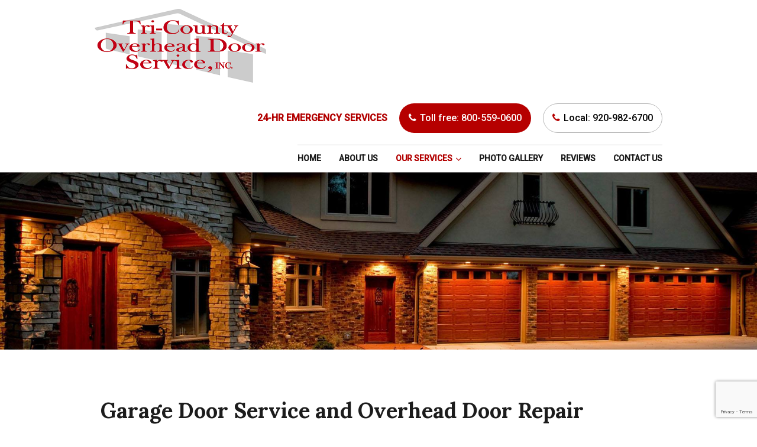

--- FILE ---
content_type: text/html; charset=UTF-8
request_url: https://www.tricountyohdoor.com/garage-door-service-overhead-door-repair-neenah-oshkosh-waupaca-new-london-appleton-green-bay/
body_size: 46767
content:
<!doctype html>
<html>
<head>
<meta charset="UTF-8">
<meta name="viewport" content="width=device-width, initial-scale=1.0,  maximum-scale=1.0">
<link rel="pingback" href="https://www.tricountyohdoor.com/xmlrpc.php" />
<link rel="shortcut icon" href="https://www.tricountyohdoor.com/wp-content/themes/sctri/favicon.ico" type="image/x-icon" />
<link href="https://fonts.googleapis.com/css2?family=Lora:wght@700&family=Roboto:wght@400;500&display=swap" rel="stylesheet">
<!-- All in One SEO 4.9.3 - aioseo.com -->
<title>Overhead Door Repair &amp; Garage Door Service in Neenah, Oshkosh, &amp; Waupaca</title>
<meta name="description" content="Overhead Door Repair, Garage Door Repair, and Garage Door Service in Neenah, Oshkosh, Waupaca, New London, Appleton, and Green Bay, WI. Servicing Roll Up Doors, Over Head Doors, and Garage Doors." />
<meta name="robots" content="max-image-preview:large" />
<link rel="canonical" href="https://www.tricountyohdoor.com/garage-door-service-overhead-door-repair-neenah-oshkosh-waupaca-new-london-appleton-green-bay/" />
<meta name="generator" content="All in One SEO (AIOSEO) 4.9.3" />
<meta property="og:locale" content="en_US" />
<meta property="og:site_name" content="Tri-County Overhead Door Service" />
<meta property="og:type" content="article" />
<meta property="og:title" content="Overhead Door Repair &amp; Garage Door Service in Neenah, Oshkosh, &amp; Waupaca" />
<meta property="og:description" content="Overhead Door Repair, Garage Door Repair, and Garage Door Service in Neenah, Oshkosh, Waupaca, New London, Appleton, and Green Bay, WI. Servicing Roll Up Doors, Over Head Doors, and Garage Doors." />
<meta property="og:url" content="https://www.tricountyohdoor.com/garage-door-service-overhead-door-repair-neenah-oshkosh-waupaca-new-london-appleton-green-bay/" />
<meta property="og:image" content="https://www.tricountyohdoor.com/wp-content/uploads/2020/09/home-img-1.jpg" />
<meta property="og:image:secure_url" content="https://www.tricountyohdoor.com/wp-content/uploads/2020/09/home-img-1.jpg" />
<meta property="og:image:width" content="580" />
<meta property="og:image:height" content="420" />
<meta property="article:published_time" content="2020-09-05T11:25:59+00:00" />
<meta property="article:modified_time" content="2020-10-07T18:19:50+00:00" />
<meta name="twitter:card" content="summary" />
<meta name="twitter:title" content="Overhead Door Repair &amp; Garage Door Service in Neenah, Oshkosh, &amp; Waupaca" />
<meta name="twitter:description" content="Overhead Door Repair, Garage Door Repair, and Garage Door Service in Neenah, Oshkosh, Waupaca, New London, Appleton, and Green Bay, WI. Servicing Roll Up Doors, Over Head Doors, and Garage Doors." />
<meta name="twitter:image" content="https://www.tricountyohdoor.com/wp-content/uploads/2020/09/home-img-1.jpg" />
<!-- All in One SEO -->
<link rel='dns-prefetch' href='//www.google.com' />
<!-- <link rel='stylesheet' id='sbi_styles-css' href='https://www.tricountyohdoor.com/wp-content/plugins/instagram-feed/css/sbi-styles.min.css?ver=6.2.7' type='text/css' media='all' /> -->
<!-- <link rel='stylesheet' id='wp-block-library-css' href='https://www.tricountyohdoor.com/wp-includes/css/dist/block-library/style.min.css?ver=6.4.7' type='text/css' media='all' /> -->
<!-- <link rel='stylesheet' id='aioseo/css/src/vue/standalone/blocks/table-of-contents/global.scss-css' href='https://www.tricountyohdoor.com/wp-content/plugins/all-in-one-seo-pack/dist/Lite/assets/css/table-of-contents/global.e90f6d47.css?ver=4.9.3' type='text/css' media='all' /> -->
<link rel="stylesheet" type="text/css" href="//www.tricountyohdoor.com/wp-content/cache/wpfc-minified/lnwfetp3/h66zg.css" media="all"/>
<style id='classic-theme-styles-inline-css' type='text/css'>
/*! This file is auto-generated */
.wp-block-button__link{color:#fff;background-color:#32373c;border-radius:9999px;box-shadow:none;text-decoration:none;padding:calc(.667em + 2px) calc(1.333em + 2px);font-size:1.125em}.wp-block-file__button{background:#32373c;color:#fff;text-decoration:none}
</style>
<style id='global-styles-inline-css' type='text/css'>
body{--wp--preset--color--black: #000000;--wp--preset--color--cyan-bluish-gray: #abb8c3;--wp--preset--color--white: #ffffff;--wp--preset--color--pale-pink: #f78da7;--wp--preset--color--vivid-red: #cf2e2e;--wp--preset--color--luminous-vivid-orange: #ff6900;--wp--preset--color--luminous-vivid-amber: #fcb900;--wp--preset--color--light-green-cyan: #7bdcb5;--wp--preset--color--vivid-green-cyan: #00d084;--wp--preset--color--pale-cyan-blue: #8ed1fc;--wp--preset--color--vivid-cyan-blue: #0693e3;--wp--preset--color--vivid-purple: #9b51e0;--wp--preset--gradient--vivid-cyan-blue-to-vivid-purple: linear-gradient(135deg,rgba(6,147,227,1) 0%,rgb(155,81,224) 100%);--wp--preset--gradient--light-green-cyan-to-vivid-green-cyan: linear-gradient(135deg,rgb(122,220,180) 0%,rgb(0,208,130) 100%);--wp--preset--gradient--luminous-vivid-amber-to-luminous-vivid-orange: linear-gradient(135deg,rgba(252,185,0,1) 0%,rgba(255,105,0,1) 100%);--wp--preset--gradient--luminous-vivid-orange-to-vivid-red: linear-gradient(135deg,rgba(255,105,0,1) 0%,rgb(207,46,46) 100%);--wp--preset--gradient--very-light-gray-to-cyan-bluish-gray: linear-gradient(135deg,rgb(238,238,238) 0%,rgb(169,184,195) 100%);--wp--preset--gradient--cool-to-warm-spectrum: linear-gradient(135deg,rgb(74,234,220) 0%,rgb(151,120,209) 20%,rgb(207,42,186) 40%,rgb(238,44,130) 60%,rgb(251,105,98) 80%,rgb(254,248,76) 100%);--wp--preset--gradient--blush-light-purple: linear-gradient(135deg,rgb(255,206,236) 0%,rgb(152,150,240) 100%);--wp--preset--gradient--blush-bordeaux: linear-gradient(135deg,rgb(254,205,165) 0%,rgb(254,45,45) 50%,rgb(107,0,62) 100%);--wp--preset--gradient--luminous-dusk: linear-gradient(135deg,rgb(255,203,112) 0%,rgb(199,81,192) 50%,rgb(65,88,208) 100%);--wp--preset--gradient--pale-ocean: linear-gradient(135deg,rgb(255,245,203) 0%,rgb(182,227,212) 50%,rgb(51,167,181) 100%);--wp--preset--gradient--electric-grass: linear-gradient(135deg,rgb(202,248,128) 0%,rgb(113,206,126) 100%);--wp--preset--gradient--midnight: linear-gradient(135deg,rgb(2,3,129) 0%,rgb(40,116,252) 100%);--wp--preset--font-size--small: 13px;--wp--preset--font-size--medium: 20px;--wp--preset--font-size--large: 36px;--wp--preset--font-size--x-large: 42px;--wp--preset--spacing--20: 0.44rem;--wp--preset--spacing--30: 0.67rem;--wp--preset--spacing--40: 1rem;--wp--preset--spacing--50: 1.5rem;--wp--preset--spacing--60: 2.25rem;--wp--preset--spacing--70: 3.38rem;--wp--preset--spacing--80: 5.06rem;--wp--preset--shadow--natural: 6px 6px 9px rgba(0, 0, 0, 0.2);--wp--preset--shadow--deep: 12px 12px 50px rgba(0, 0, 0, 0.4);--wp--preset--shadow--sharp: 6px 6px 0px rgba(0, 0, 0, 0.2);--wp--preset--shadow--outlined: 6px 6px 0px -3px rgba(255, 255, 255, 1), 6px 6px rgba(0, 0, 0, 1);--wp--preset--shadow--crisp: 6px 6px 0px rgba(0, 0, 0, 1);}:where(.is-layout-flex){gap: 0.5em;}:where(.is-layout-grid){gap: 0.5em;}body .is-layout-flow > .alignleft{float: left;margin-inline-start: 0;margin-inline-end: 2em;}body .is-layout-flow > .alignright{float: right;margin-inline-start: 2em;margin-inline-end: 0;}body .is-layout-flow > .aligncenter{margin-left: auto !important;margin-right: auto !important;}body .is-layout-constrained > .alignleft{float: left;margin-inline-start: 0;margin-inline-end: 2em;}body .is-layout-constrained > .alignright{float: right;margin-inline-start: 2em;margin-inline-end: 0;}body .is-layout-constrained > .aligncenter{margin-left: auto !important;margin-right: auto !important;}body .is-layout-constrained > :where(:not(.alignleft):not(.alignright):not(.alignfull)){max-width: var(--wp--style--global--content-size);margin-left: auto !important;margin-right: auto !important;}body .is-layout-constrained > .alignwide{max-width: var(--wp--style--global--wide-size);}body .is-layout-flex{display: flex;}body .is-layout-flex{flex-wrap: wrap;align-items: center;}body .is-layout-flex > *{margin: 0;}body .is-layout-grid{display: grid;}body .is-layout-grid > *{margin: 0;}:where(.wp-block-columns.is-layout-flex){gap: 2em;}:where(.wp-block-columns.is-layout-grid){gap: 2em;}:where(.wp-block-post-template.is-layout-flex){gap: 1.25em;}:where(.wp-block-post-template.is-layout-grid){gap: 1.25em;}.has-black-color{color: var(--wp--preset--color--black) !important;}.has-cyan-bluish-gray-color{color: var(--wp--preset--color--cyan-bluish-gray) !important;}.has-white-color{color: var(--wp--preset--color--white) !important;}.has-pale-pink-color{color: var(--wp--preset--color--pale-pink) !important;}.has-vivid-red-color{color: var(--wp--preset--color--vivid-red) !important;}.has-luminous-vivid-orange-color{color: var(--wp--preset--color--luminous-vivid-orange) !important;}.has-luminous-vivid-amber-color{color: var(--wp--preset--color--luminous-vivid-amber) !important;}.has-light-green-cyan-color{color: var(--wp--preset--color--light-green-cyan) !important;}.has-vivid-green-cyan-color{color: var(--wp--preset--color--vivid-green-cyan) !important;}.has-pale-cyan-blue-color{color: var(--wp--preset--color--pale-cyan-blue) !important;}.has-vivid-cyan-blue-color{color: var(--wp--preset--color--vivid-cyan-blue) !important;}.has-vivid-purple-color{color: var(--wp--preset--color--vivid-purple) !important;}.has-black-background-color{background-color: var(--wp--preset--color--black) !important;}.has-cyan-bluish-gray-background-color{background-color: var(--wp--preset--color--cyan-bluish-gray) !important;}.has-white-background-color{background-color: var(--wp--preset--color--white) !important;}.has-pale-pink-background-color{background-color: var(--wp--preset--color--pale-pink) !important;}.has-vivid-red-background-color{background-color: var(--wp--preset--color--vivid-red) !important;}.has-luminous-vivid-orange-background-color{background-color: var(--wp--preset--color--luminous-vivid-orange) !important;}.has-luminous-vivid-amber-background-color{background-color: var(--wp--preset--color--luminous-vivid-amber) !important;}.has-light-green-cyan-background-color{background-color: var(--wp--preset--color--light-green-cyan) !important;}.has-vivid-green-cyan-background-color{background-color: var(--wp--preset--color--vivid-green-cyan) !important;}.has-pale-cyan-blue-background-color{background-color: var(--wp--preset--color--pale-cyan-blue) !important;}.has-vivid-cyan-blue-background-color{background-color: var(--wp--preset--color--vivid-cyan-blue) !important;}.has-vivid-purple-background-color{background-color: var(--wp--preset--color--vivid-purple) !important;}.has-black-border-color{border-color: var(--wp--preset--color--black) !important;}.has-cyan-bluish-gray-border-color{border-color: var(--wp--preset--color--cyan-bluish-gray) !important;}.has-white-border-color{border-color: var(--wp--preset--color--white) !important;}.has-pale-pink-border-color{border-color: var(--wp--preset--color--pale-pink) !important;}.has-vivid-red-border-color{border-color: var(--wp--preset--color--vivid-red) !important;}.has-luminous-vivid-orange-border-color{border-color: var(--wp--preset--color--luminous-vivid-orange) !important;}.has-luminous-vivid-amber-border-color{border-color: var(--wp--preset--color--luminous-vivid-amber) !important;}.has-light-green-cyan-border-color{border-color: var(--wp--preset--color--light-green-cyan) !important;}.has-vivid-green-cyan-border-color{border-color: var(--wp--preset--color--vivid-green-cyan) !important;}.has-pale-cyan-blue-border-color{border-color: var(--wp--preset--color--pale-cyan-blue) !important;}.has-vivid-cyan-blue-border-color{border-color: var(--wp--preset--color--vivid-cyan-blue) !important;}.has-vivid-purple-border-color{border-color: var(--wp--preset--color--vivid-purple) !important;}.has-vivid-cyan-blue-to-vivid-purple-gradient-background{background: var(--wp--preset--gradient--vivid-cyan-blue-to-vivid-purple) !important;}.has-light-green-cyan-to-vivid-green-cyan-gradient-background{background: var(--wp--preset--gradient--light-green-cyan-to-vivid-green-cyan) !important;}.has-luminous-vivid-amber-to-luminous-vivid-orange-gradient-background{background: var(--wp--preset--gradient--luminous-vivid-amber-to-luminous-vivid-orange) !important;}.has-luminous-vivid-orange-to-vivid-red-gradient-background{background: var(--wp--preset--gradient--luminous-vivid-orange-to-vivid-red) !important;}.has-very-light-gray-to-cyan-bluish-gray-gradient-background{background: var(--wp--preset--gradient--very-light-gray-to-cyan-bluish-gray) !important;}.has-cool-to-warm-spectrum-gradient-background{background: var(--wp--preset--gradient--cool-to-warm-spectrum) !important;}.has-blush-light-purple-gradient-background{background: var(--wp--preset--gradient--blush-light-purple) !important;}.has-blush-bordeaux-gradient-background{background: var(--wp--preset--gradient--blush-bordeaux) !important;}.has-luminous-dusk-gradient-background{background: var(--wp--preset--gradient--luminous-dusk) !important;}.has-pale-ocean-gradient-background{background: var(--wp--preset--gradient--pale-ocean) !important;}.has-electric-grass-gradient-background{background: var(--wp--preset--gradient--electric-grass) !important;}.has-midnight-gradient-background{background: var(--wp--preset--gradient--midnight) !important;}.has-small-font-size{font-size: var(--wp--preset--font-size--small) !important;}.has-medium-font-size{font-size: var(--wp--preset--font-size--medium) !important;}.has-large-font-size{font-size: var(--wp--preset--font-size--large) !important;}.has-x-large-font-size{font-size: var(--wp--preset--font-size--x-large) !important;}
.wp-block-navigation a:where(:not(.wp-element-button)){color: inherit;}
:where(.wp-block-post-template.is-layout-flex){gap: 1.25em;}:where(.wp-block-post-template.is-layout-grid){gap: 1.25em;}
:where(.wp-block-columns.is-layout-flex){gap: 2em;}:where(.wp-block-columns.is-layout-grid){gap: 2em;}
.wp-block-pullquote{font-size: 1.5em;line-height: 1.6;}
</style>
<!-- <link rel='stylesheet' id='contact-form-7-css' href='https://www.tricountyohdoor.com/wp-content/plugins/contact-form-7/includes/css/styles.css?ver=5.4.2' type='text/css' media='all' /> -->
<!-- <link rel='stylesheet' id='page-list-style-css' href='https://www.tricountyohdoor.com/wp-content/plugins/page-list/css/page-list.css?ver=5.6' type='text/css' media='all' /> -->
<!-- <link rel='stylesheet' id='stylesheet-css' href='https://www.tricountyohdoor.com/wp-content/themes/sctri/style.css?ver=1.6.0' type='text/css' media='all' /> -->
<!-- <link rel='stylesheet' id='font-awesome-css' href='https://www.tricountyohdoor.com/wp-content/themes/sctri/css/fa.css?ver=4.4' type='text/css' media='all' /> -->
<!-- <link rel='stylesheet' id='animate-css' href='https://www.tricountyohdoor.com/wp-content/themes/sctri/css/animate.css?ver=1.1' type='text/css' media='all' /> -->
<!-- <link rel='stylesheet' id='other-css' href='https://www.tricountyohdoor.com/wp-content/themes/sctri/css/others.css?ver=1.2' type='text/css' media='all' /> -->
<link rel="stylesheet" type="text/css" href="//www.tricountyohdoor.com/wp-content/cache/wpfc-minified/kopmwno2/8h9vt.css" media="all"/>
<script src='//www.tricountyohdoor.com/wp-content/cache/wpfc-minified/mksto034/hqejt.js' type="text/javascript"></script>
<!-- <script type="text/javascript" src="https://www.tricountyohdoor.com/wp-content/themes/sctri/js/core.jquery.js?ver=1.9.1" id="jquery-js"></script> -->
<!-- <script type="text/javascript" src="https://www.tricountyohdoor.com/wp-content/themes/sctri/js/core.jquery.ui.js?ver=1.10.4" id="core-jquery-ui-js"></script> -->
<!-- <script type="text/javascript" src="https://www.tricountyohdoor.com/wp-content/themes/sctri/js/core.plugins.js?ver=1.2.0" id="core-plugin-js"></script> -->
<!-- <script type="text/javascript" src="https://www.tricountyohdoor.com/wp-content/themes/sctri/js/jquery.waypoints.js?ver=2.0.5" id="waypoints-js"></script> -->
<!-- <script type="text/javascript" src="https://www.tricountyohdoor.com/wp-content/themes/sctri/js/jquery.plugin.js?ver=1.1.5" id="plugin-js"></script> -->
<!-- <script type="text/javascript" src="https://www.tricountyohdoor.com/wp-content/themes/sctri/js/jquery.init.js?ver=1.1.0" id="scripts-js"></script> -->
<link rel="https://api.w.org/" href="https://www.tricountyohdoor.com/wp-json/" /><link rel="alternate" type="application/json" href="https://www.tricountyohdoor.com/wp-json/wp/v2/pages/91" /><link rel='shortlink' href='https://www.tricountyohdoor.com/?p=91' />
<link rel="alternate" type="application/json+oembed" href="https://www.tricountyohdoor.com/wp-json/oembed/1.0/embed?url=https%3A%2F%2Fwww.tricountyohdoor.com%2Fgarage-door-service-overhead-door-repair-neenah-oshkosh-waupaca-new-london-appleton-green-bay%2F" />
<link rel="alternate" type="text/xml+oembed" href="https://www.tricountyohdoor.com/wp-json/oembed/1.0/embed?url=https%3A%2F%2Fwww.tricountyohdoor.com%2Fgarage-door-service-overhead-door-repair-neenah-oshkosh-waupaca-new-london-appleton-green-bay%2F&#038;format=xml" />
<!-- This site is optimized with the Schema plugin v1.7.9.6 - https://schema.press -->
<script type="application/ld+json">{"@context":"https:\/\/schema.org\/","@type":"Article","mainEntityOfPage":{"@type":"WebPage","@id":"https:\/\/www.tricountyohdoor.com\/garage-door-service-overhead-door-repair-neenah-oshkosh-waupaca-new-london-appleton-green-bay\/"},"url":"https:\/\/www.tricountyohdoor.com\/garage-door-service-overhead-door-repair-neenah-oshkosh-waupaca-new-london-appleton-green-bay\/","headline":"Garage Door Service & Repair","datePublished":"2020-09-05T11:25:59-05:00","dateModified":"2020-10-07T18:19:50-05:00","publisher":{"@type":"Organization","@id":"https:\/\/www.tricountyohdoor.com\/#organization","name":"Tri-County Overhead Door Service Inc.","logo":{"@type":"ImageObject","url":"https:\/\/www.tricountyohdoor.com\/wp-content\/uploads\/2020\/10\/publisher-logo-tri-county-overhead-door-service.jpg","width":600,"height":60}},"image":{"@type":"ImageObject","url":"https:\/\/www.tricountyohdoor.com\/wp-content\/uploads\/2020\/09\/home-img-1.jpg","width":696,"height":"420"},"description":"Garage Door Service and Overhead Door Repair In Neenah, Oshkosh, Waupaca, New London, Appleton, Green Bay, WI, and Surrounding Areas Emergency Garage Door Repair and Service Located just southwest of Green Bay, we have quick emergency service to all nearby areas including Appleton, Oshkosh, Neenah, De Pere, and Waupaca.","author":{"@type":"Person","name":"Team","url":"https:\/\/www.tricountyohdoor.com\/author\/iteam\/","image":{"@type":"ImageObject","url":"https:\/\/secure.gravatar.com\/avatar\/8a079d7ff2958a9d0b00f43de7cfe4a2?s=96&d=mm&r=g","height":96,"width":96}}}</script>
<!-- This site is optimized with the Schema plugin v1.7.9.6 - https://schema.press -->
<script type="application/ld+json">{
"@context": "http://schema.org",
"@type": "BreadcrumbList",
"itemListElement": [
{
"@type": "ListItem",
"position": 1,
"item": {
"@id": "https://www.tricountyohdoor.com",
"name": "Home"
}
},
{
"@type": "ListItem",
"position": 2,
"item": {
"@id": "https://www.tricountyohdoor.com/garage-door-service-overhead-door-repair-neenah-oshkosh-waupaca-new-london-appleton-green-bay/",
"name": "Garage Door Service &#038; Repair"
}
}
]
}</script>
<style type="text/css" id="wp-custom-css">
/* li {
line-height: 200%;
} */
.section.section-ga-a h1 strong {color:#fff;font-size: 0.7em;
display: block;
line-height: 1.3;
font-weight: 400;
padding: 8px 0px;
}
.page-id-17 .icontent ul li.iquote {background:#fff; padding:60px 60px !important; -webkit-box-shadow: 0px 0px 20px 0px rgba(0,0,0,0.05);
-moz-box-shadow: 0px 0px 20px 0px rgba(0,0,0,0.05);
box-shadow: 0px 0px 20px 0px rgba(0,0,0,0.05);  }
.icontent h1 strong {
font-size: 0.6em;
display: block;
line-height: 1.3;
font-weight: 400;
padding: 6px 0px;
color:#a0a0a0;
}
.icontent a {text-decoration:underline;color:#b60000}		</style>
<style media="screen" type="text/css" id="dynamic-1x0">.header-sticky {position:fixed; top: -300px; z-index:99; display:block; transition: all 0.6s ease-in-out 0s; -webkit-transition: all 0.6s ease-in-out 0s; -moz-transition: all 0.6s ease-in-out 0s;} .header-sticky.fixed-now {top: 0;} .admin-bar .header-sticky.fixed-now {top:32px;} .header-sticky.sticky-yes {box-shadow:0 0 5px #999; -moz-box-shadow:0 0 5px #999; -webkit-box-shadow:0 0 5px #999;} </style><!-- Google tag (gtag.js) -->
<script async src="https://www.googletagmanager.com/gtag/js?id=G-Z5WLXQBL5V"></script>
<script>
window.dataLayer = window.dataLayer || [];
function gtag(){dataLayer.push(arguments);}
gtag('js', new Date());
gtag('config', 'G-Z5WLXQBL5V');
</script><!--[if lt IE 9]> <script src="https://www.tricountyohdoor.com/wp-content/themes/sctri/js/ie.html5.js"></script><![endif]-->
</head>
<body id="body" class="page-template page-template-page-wider page-template-page-wider-php page page-id-91   lang-en  is-sticky">
<header id="masthead" class="masthead header header-global header-style1 sticky-yes has-banner no-titles section">
<section class="site-header section">
<div class="site-head">
<div class="main">
<div class="inner-site section">
<div class="site-logo">
<a href="https://www.tricountyohdoor.com/"><img src="https://www.tricountyohdoor.com/wp-content/themes/sctri/images/logo.png" srcset="https://www.tricountyohdoor.com/wp-content/themes/sctri/images/logo2x.png" alt="Tri-County Overhead Door Service"></a>
</div>
<div class="extra">
<div class="inner-extra">
<div class="top-head"><p class="top-note">24-HR EMERGENCY SERVICES</p><a class="top-item phone-number phone-num" href="tel:8005590600"><em class="fa fa-phone"></em>Toll free: 800-559-0600</a><a class="top-item phone-number phone-num1" href="tel:9209826700"><em class="fa fa-phone"></em>Local: 920-982-6700</a></div>						<!--<div class="top-social">
</div>-->
</div>
</div>
<div class="menu-sec">
<div class="section nav-main">
<nav class="inav primary-nav" role="navigation">
<ul id="navmain" class="menu"><li id="menu-item-58" class="menu-item menu-item-type-post_type menu-item-object-page menu-item-home menu-item-58"><a href="https://www.tricountyohdoor.com/"><span>Home</span></a></li>
<li id="menu-item-59" class="menu-item menu-item-type-post_type menu-item-object-page menu-item-59"><a href="https://www.tricountyohdoor.com/about-overhead-door-companies-garage-door-service-repair-installation-new-london-waupaca-green-bay/"><span>About Us</span></a></li>
<li id="menu-item-320" class="menu-item menu-item-type-custom menu-item-object-custom current-menu-ancestor current-menu-parent menu-item-has-children menu-item-320"><a><span>Our Services</span></a>
<ul class="sub-menu">
<li id="menu-item-253" class="menu-item menu-item-type-post_type menu-item-object-page current-menu-item page_item page-item-91 current_page_item menu-item-253"><a href="https://www.tricountyohdoor.com/garage-door-service-overhead-door-repair-neenah-oshkosh-waupaca-new-london-appleton-green-bay/" aria-current="page"><span>Garage Door Service &#038; Repair</span></a></li>
<li id="menu-item-249" class="menu-item menu-item-type-post_type menu-item-object-page menu-item-249"><a href="https://www.tricountyohdoor.com/garage-door-opener-repair-appleton-waupaca-green-bay-oshkosh-neenah-new-london-wi/"><span>Garage Door Opener Repair</span></a></li>
<li id="menu-item-250" class="menu-item menu-item-type-post_type menu-item-object-page menu-item-250"><a href="https://www.tricountyohdoor.com/roll-up-doors-neenah-green-bay-oshkosh-waupaca-appleton-new-london-wi/"><span>Roll-Up Door Service &#038; Repair</span></a></li>
<li id="menu-item-252" class="menu-item menu-item-type-post_type menu-item-object-page menu-item-252"><a href="https://www.tricountyohdoor.com/garage-door-installation-replacement-oshkosh-neenah-green-bay-appleton-new-london-waupaca-wi/"><span>Garage Door Installation &#038; Replacement</span></a></li>
<li id="menu-item-251" class="menu-item menu-item-type-post_type menu-item-object-page menu-item-251"><a href="https://www.tricountyohdoor.com/roll-up-doors-commercial-industrial-garage-doors-waupaca-neenah-new-london-green-bay-appleton-oshkosh-wi/"><span>Commercial / Industrial Garage Doors</span></a></li>
<li id="menu-item-254" class="menu-item menu-item-type-post_type menu-item-object-page menu-item-254"><a href="https://www.tricountyohdoor.com/overhead-garage-doors-appleton-neenah-new-london-waupaca-oshkosh-green-bay-wi/"><span>Residential Overhead Garage Doors</span></a></li>
</ul>
</li>
<li id="menu-item-62" class="menu-item menu-item-type-post_type menu-item-object-page menu-item-62"><a href="https://www.tricountyohdoor.com/gallery/"><span>Photo Gallery</span></a></li>
<li id="menu-item-63" class="menu-item menu-item-type-post_type menu-item-object-page menu-item-63"><a href="https://www.tricountyohdoor.com/reviews/"><span>Reviews</span></a></li>
<li id="menu-item-60" class="menu-item menu-item-type-post_type menu-item-object-page menu-item-60"><a href="https://www.tricountyohdoor.com/contact-roll-up-doors-garage-door-service-new-london-appleton-waupaca-green-bay-oshkosh-neenah-wi/"><span>Contact Us</span></a></li>
</ul>								<div class="menu-toggle">
<em class="icon fa fa-bars"></em><em class="icon fa fa-close"></em><span>Menu</span>
</div>
</nav>
</div>
</div>
</div>
</div>
</div>	
</section>
<section class="site-banner section">
<div class="ibanner section banner-static">
<div class="ebanner"><img src="https://www.tricountyohdoor.com/wp-content/uploads/2020/09/Garage-Door.jpg" alt="" /></div>	</div>
</section>
</header>
<!--
<section class="ifeatured section">
<div class="main">
</div>
</section>
-->
<section id="wrap" class="section wrap page-container wider-ipage inside-ipage">
<section class="section wrapper wider-page single-page garage-door-service-overhead-door-repair-neenah-oshkosh-waupaca-new-london-appleton-green-bay-page no-sidebar">
<div class="icontent">
<div class="content-indent">
<article class="epage post-91 page type-page status-publish hentry">
<div class="entry entry-content">
<div class="section container-section section-regular"><div class="main wrap-section wrap-regular"><div class="content grid12"><div class="inner-content">
<h1>Garage Door Service and Overhead Door Repair <strong>In Neenah, Oshkosh, Waupaca, New London, Appleton, Green Bay, WI, and Surrounding Areas</strong></h1>
<h3 style="color: #b60000;">Emergency Garage Door Repair and Service</h3>
<p>Located just southwest of Green Bay, we have quick emergency service to all nearby areas including Appleton, Oshkosh, Neenah, De Pere, and Waupaca. For all other areas, call us and we’ll let you know when we can come out. We service every type of overhead door whether it be sectional, rolling steel, bi-fold, or commercial high-speed door.</p>
<p><strong>We can fix doors that:</strong></p>
<ul>
<li>Won’t open, close, or get stuck</li>
<li>Slow to respond</li>
<li>Make unusual noise</li>
<li>Are off the tracks</li>
<li>Jerky, stops and starts or falls quickly</li>
</ul>
</div></div></div></div>
<div class="section container-section section-regular" style="background-color:#f5f5f5;"><div class="main wrap-section wrap-regular"><div class="content grid12"><div class="inner-content">
<h2><img fetchpriority="high" decoding="async" class="alignright wp-image-26 size-full" src="https://www.tricountyohdoor.com/wp-content/uploads/2020/09/home-img-1.jpg" alt="Overhead Door Repair in Neenah, WI" width="580" height="420" />Overhead Door Repair for Broken Springs</h2>
<p>One of the common overhead garage door repair calls we get is for broken spring repairs. Sometimes customers will know right away, other times they’ll mention that their door appears crooked when opening. Chances are one of the springs is broken and everything is now out of synch. This is putting tremendous pressure on the operator and needs to be replaced as soon as possible.</p>
<p><strong>Is broken spring repair dangerous?</strong></p>
<p><strong>Yes!</strong> Since springs are under constant tension, sudden breakage could cause parts to break and take off suddenly.</p>
<p><strong>Do I have to repair both springs since only one is broken?</strong></p>
<p>We always replace both springs during broken spring repairs.</p>
</div></div></div></div>
<div class="section container-section section-regular" style="background-color:#f9f9f9;"><div class="main wrap-section wrap-regular"><div class="content grid12"><div class="inner-content">
<h2><img decoding="async" class="alignright wp-image-608" src="https://www.tricountyohdoor.com/wp-content/uploads/2020/10/70407774_3013044072055523_4711596187617067008_o.jpg" alt="Roll Up Garage Doors in New London, WI" width="580" height="435" srcset="https://www.tricountyohdoor.com/wp-content/uploads/2020/10/70407774_3013044072055523_4711596187617067008_o.jpg 1184w, https://www.tricountyohdoor.com/wp-content/uploads/2020/10/70407774_3013044072055523_4711596187617067008_o-720x540.jpg 720w, https://www.tricountyohdoor.com/wp-content/uploads/2020/10/70407774_3013044072055523_4711596187617067008_o-768x576.jpg 768w" sizes="(max-width: 580px) 100vw, 580px" />Roll-Up Garage Door Repairs</h2>
<p>While roll-up doors are meant to last a lifetime, they can occasionally need repair. Our technicians are ready to respond to your need for roll-up door repairs and diagnose the problem quickly to get your garage door operation back to normal. Some of the roll-up door repairs we do include repairing or replacing:</p>
<ul>
<li>curtains</li>
<li>slats</li>
<li>spring barrel</li>
<li>counterbalance systems</li>
<li>seals</li>
<li>motors</li>
</ul>
</div></div></div></div>
<div class="section container-section section-regular has-bg" style=" background-image:url(https://www.tricountyohdoor.com/wp-content/uploads/2020/09/home-img-bg-3-min.png);"><div class="main wrap-section wrap-regular"><div class="content grid12"><div class="inner-content">
<h2>Garage Door Opener Repair</h2>
<p>Customers call us all the time about their garage door opener. They’ll tell us it works sometimes or only works with the wall switch. You can hear the motor trying to open the garage door but then it stops. The garage door only opens halfway. And of course, customers call us all the time describing the sound their garage door opener is making. Call us for <a href="https://www.tricountyohdoor.com/garage-door-opener-repair-appleton-waupaca-green-bay-oshkosh-neenah-new-london-wi/">garage door opener repair</a> services.</p>
<h3>Overhead Door Companies Serving You!</h3>
<p>With 30 years in the Northern Wisconsin area and excellent <a href="https://www.tricountyohdoor.com/reviews/">reviews</a>, we look forward to the opportunity to earn your business also. Call us for your next repair and keep our number nearby for your next garage door repair emergency.</p>
<div class="column first one-half"><div class="content">
<span class="gap gap-size-medium"></span>
<ul>
<li>Broken Springs</li>
<li>New Garage Door</li>
<li>New Garage Door Opener</li>
<li>Door Off Track</li>
<li>Gears</li>
<li>Circuit Boards</li>
<li>Diagnostic</li>
<li>Cables Broken or Off</li>
<li>Drums Hinges</li>
</ul>
</div></div>
<div class="column last one-half"><div class="content">
<span class="gap gap-size-medium"></span>
<ul>
<li>Bent Tracks</li>
<li>Garage Door Opener Inspection and Repair</li>
<li>Safety Sensors</li>
<li>Damaged Sections Replaced</li>
<li>Rollers</li>
<li>Remotes</li>
<li>Wall Buttons</li>
<li>Keyless Entry</li>
<li>Limit Switches</li>
</ul>
</div></div><div class="clr clr-col"></div>
</div></div></div><div class="bg-overlay">&nbsp;</div></div>
</div>
</article>        </div>
</div>
</section>
</section>
<section class="section btm">
<div class="main">
<div class="bottom section">
<div class="grid12">
<div class="wgs wgs-footer wgs-af widget_text text-5"><div class="bottom-inner">			<div class="textwidget"><div class="section container-section section-regular section-ga-k has-pad pad-t-s pad-b-s" style="padding-top:75px;padding-bottom:75px;background-color:#161616;"><div class="main wrap-section wrap-regular"><div class="content grid12"><div class="inner-content">
<div class="column first grid9"><div class="content">
<h3>Tri-County Overhead Door Solutions for your Home, Business, and Farm</h3>
</div></div>
<div class="column ec-quote-btn last grid3"><div class="content">
<a href="tel:9209826700" class="button btn-normal btn-fa-phone"><span>920-982-6700</span></a>
</div></div><div class="clr clr-col"></div>
</div></div></div></div>
</div>
</div></div>            </div>
</div>
</div>
</section>
<footer id="footer" class="footer section">
<div class="foot-wgd section">
<div class=" main"> 
<div class="footer-widget section">
<div class="grid3">
<div class="wgs wgs-footer"><h4>Our Services</h4><div class="menu-our-services-container"><ul id="menu-our-services" class="menu"><li id="menu-item-107" class="menu-item menu-item-type-post_type menu-item-object-page menu-item-107"><a href="https://www.tricountyohdoor.com/overhead-garage-doors-appleton-neenah-new-london-waupaca-oshkosh-green-bay-wi/">Residential Overhead Garage Doors</a></li>
<li id="menu-item-104" class="menu-item menu-item-type-post_type menu-item-object-page menu-item-104"><a href="https://www.tricountyohdoor.com/roll-up-doors-commercial-industrial-garage-doors-waupaca-neenah-new-london-green-bay-appleton-oshkosh-wi/">Commercial / Industrial Garage Doors</a></li>
<li id="menu-item-105" class="menu-item menu-item-type-post_type menu-item-object-page menu-item-105"><a href="https://www.tricountyohdoor.com/garage-door-installation-replacement-oshkosh-neenah-green-bay-appleton-new-london-waupaca-wi/">Garage Door Installation &#038; Replacement</a></li>
<li id="menu-item-106" class="menu-item menu-item-type-post_type menu-item-object-page current-menu-item page_item page-item-91 current_page_item menu-item-106"><a href="https://www.tricountyohdoor.com/garage-door-service-overhead-door-repair-neenah-oshkosh-waupaca-new-london-appleton-green-bay/" aria-current="page">Garage Door Service &#038; Repair</a></li>
<li id="menu-item-103" class="menu-item menu-item-type-post_type menu-item-object-page menu-item-103"><a href="https://www.tricountyohdoor.com/roll-up-doors-neenah-green-bay-oshkosh-waupaca-appleton-new-london-wi/">Roll-Up Door Service &#038; Repair</a></li>
<li id="menu-item-102" class="menu-item menu-item-type-post_type menu-item-object-page menu-item-102"><a href="https://www.tricountyohdoor.com/garage-door-opener-repair-appleton-waupaca-green-bay-oshkosh-neenah-new-london-wi/">Garage Door Opener Repair</a></li>
</ul></div></div>				</div>
<div class="grid3">
<div class="wgs wgs-footer"><h4>Our Company</h4><div class="menu-our-company-container"><ul id="menu-our-company" class="menu"><li id="menu-item-111" class="menu-item menu-item-type-post_type menu-item-object-page menu-item-home menu-item-111"><a href="https://www.tricountyohdoor.com/">Home</a></li>
<li id="menu-item-112" class="menu-item menu-item-type-post_type menu-item-object-page menu-item-112"><a href="https://www.tricountyohdoor.com/about-overhead-door-companies-garage-door-service-repair-installation-new-london-waupaca-green-bay/">About Us</a></li>
<li id="menu-item-118" class="menu-item menu-item-type-post_type menu-item-object-page menu-item-118"><a href="https://www.tricountyohdoor.com/reviews/">Reviews</a></li>
<li id="menu-item-115" class="menu-item menu-item-type-post_type menu-item-object-page menu-item-115"><a href="https://www.tricountyohdoor.com/gallery/">Photo Gallery</a></li>
<li id="menu-item-113" class="menu-item menu-item-type-post_type menu-item-object-page menu-item-113"><a href="https://www.tricountyohdoor.com/contact-roll-up-doors-garage-door-service-new-london-appleton-waupaca-green-bay-oshkosh-neenah-wi/">Contact Us</a></li>
<li id="menu-item-532" class="menu-item menu-item-type-post_type menu-item-object-page menu-item-532"><a href="https://www.tricountyohdoor.com/blog/">Blog</a></li>
<li id="menu-item-117" class="menu-item menu-item-type-post_type menu-item-object-page menu-item-117"><a href="https://www.tricountyohdoor.com/site-map/">Site Map</a></li>
</ul></div></div>				</div>
<div class="grid3">
<div class="wgs wgs-footer"><h4>Contact Us</h4>			<div class="textwidget"><p>1910 Hillshire Drive<br />
New London, WI 54961</p>
<p><strong>Phone:</strong> <a href="tel:9209826700">920-982-6700</a><br />
<strong>Toll Free:</strong> <a href="tel:8005590600">800-559-0600</a><br />
<strong>Fax:</strong> 920-982-6709</p>
<div class="sc-socials socials only-icon"><span class="link"><a href="https://www.facebook.com/TriCountyOverheadDoorServiceInc/ " target="_blank" title="Facebook" rel="noopener"><i class="icon icon-fb fa fa-facebook"></i></a></span><span class="link"><a href="https://www.yelp.com/biz/tri-county-overhead-door-service-new-london-4" target="_blank" title="Yelp" rel="noopener"><i class="icon icon-yp fa fa-yelp"></i></a></span><span class="link"><a href="https://www.instagram.com/tricountyohdoor" target="_blank" title="Instagram" rel="noopener"><i class="icon icon-ig fa fa-instagram"></i></a></span></div>
</div>
</div>				</div>
<div class="grid3 fourth">
<div class="wgs wgs-footer">			<div class="textwidget"><p><img loading="lazy" decoding="async" class="alignnone size-full wp-image-119" src="https://www.tricountyohdoor.com/wp-content/uploads/2020/09/Tri-county-overhead-door-logo.png" alt="" width="1920" height="829" srcset="https://www.tricountyohdoor.com/wp-content/uploads/2020/09/Tri-county-overhead-door-logo.png 1920w, https://www.tricountyohdoor.com/wp-content/uploads/2020/09/Tri-county-overhead-door-logo-720x311.png 720w, https://www.tricountyohdoor.com/wp-content/uploads/2020/09/Tri-county-overhead-door-logo-1200x518.png 1200w, https://www.tricountyohdoor.com/wp-content/uploads/2020/09/Tri-county-overhead-door-logo-768x332.png 768w, https://www.tricountyohdoor.com/wp-content/uploads/2020/09/Tri-county-overhead-door-logo-1536x663.png 1536w" sizes="(max-width: 1920px) 100vw, 1920px" /></p>
<p>WE ACCEPT</p>
<p><img loading="lazy" decoding="async" class="alignnone size-full wp-image-48" src="https://www.tricountyohdoor.com/wp-content/uploads/2020/09/pay.jpg" alt="" width="265" height="42" /></p>
</div>
</div>				</div>
<div class="grid12 foot-foot">
<div class="wgs wgs-footer">			<div class="textwidget"><p>Proudly Serving <a href="https://www.tricountyohdoor.com/garage-door-repair-roll-up-doors-overhead-garage-door-repair-garage-door-service-garage-door-installation-green-bay-wi/">Green Bay</a>, <a href="https://www.tricountyohdoor.com/overhead-door-companies-garage-door-replacement-garage-door-service-roll-up-garage-doors-oshkosh-wi/">Oshkosh</a>, <a href="https://www.tricountyohdoor.com/garage-door-installation-replacement-overhead-door-roll-up-door-appleton-wi/">Appleton</a>, <a href="https://www.tricountyohdoor.com/garage-door-service-roll-up-garage-doors-garage-door-opener-repair-waupaca-wi/">Waupaca</a>, Neenah, New London, WI, and the Surrounding Areas. Providing <a href="https://www.tricountyohdoor.com/garage-door-opener-repair-garage-door-repair-green-bay/">garage door repair in Green Bay</a>, <a href="https://www.tricountyohdoor.com/garage-door-installation-green-bay/">garage door installation in Green Bay</a>, WI, and More! <a href="https://www.tricountyohdoor.com/service-areas/">View All Service Areas</a></p>
<h5>Our Affiliations:</h5>
<style type="text/css">
#gallery-1 {
margin: auto;
}
#gallery-1 .gallery-item {
float: left;
margin-top: 10px;
text-align: center;
width: 25%;
}
#gallery-1 img {
border: 2px solid #cfcfcf;
}
#gallery-1 .gallery-caption {
margin-left: 0;
}
/* see gallery_shortcode() in wp-includes/media.php */
</style>
<div id='gallery-1' class='gallery galleryid-91 gallery-columns-4 gallery-size-thumbnail'><dl class='gallery-item'>
<dt class='gallery-icon landscape'>
<img loading="lazy" decoding="async" width="280" height="120" src="https://www.tricountyohdoor.com/wp-content/uploads/2020/09/Logo-1.png" class="attachment-thumbnail size-thumbnail" alt="" />
</dt></dl><dl class='gallery-item'>
<dt class='gallery-icon landscape'>
<img loading="lazy" decoding="async" width="280" height="120" src="https://www.tricountyohdoor.com/wp-content/uploads/2020/09/Logo-2.png" class="attachment-thumbnail size-thumbnail" alt="" />
</dt></dl><dl class='gallery-item'>
<dt class='gallery-icon landscape'>
<img loading="lazy" decoding="async" width="280" height="120" src="https://www.tricountyohdoor.com/wp-content/uploads/2020/09/Logo-4.png" class="attachment-thumbnail size-thumbnail" alt="" />
</dt></dl><dl class='gallery-item'>
<dt class='gallery-icon landscape'>
<img loading="lazy" decoding="async" width="280" height="120" src="https://www.tricountyohdoor.com/wp-content/uploads/2020/09/Logo-3.png" class="attachment-thumbnail size-thumbnail" alt="" />
</dt></dl><br style="clear: both" />
</div>
</div>
</div>				</div>
</div>
</div>            
</div> 
<div class="copyright section">
<div class="copy-right main">
<p class="copy-info">Copyright &copy; 2026,   <span class="siteby"> Tri-County Overhead Door Service, Inc, All Rights Reserved. Website By <a href="https://www.americancreative.com/" target="_blank">American Creative.</a></span> </p>            </div>             
</div>
</div>
</footer>
<section class="header-clone header header-global header-style1 sticky-yes has-banner no-titles header-sticky section">
<div class="header-wrap site-header section">
<div class="main">
<nav class="inav primary-nav" role="navigation">
<ul id="navmain" class="menu"><li class="menu-item menu-item-type-post_type menu-item-object-page menu-item-home menu-item-58"><a href="https://www.tricountyohdoor.com/"><span>Home</span></a></li>
<li class="menu-item menu-item-type-post_type menu-item-object-page menu-item-59"><a href="https://www.tricountyohdoor.com/about-overhead-door-companies-garage-door-service-repair-installation-new-london-waupaca-green-bay/"><span>About Us</span></a></li>
<li class="menu-item menu-item-type-custom menu-item-object-custom current-menu-ancestor current-menu-parent menu-item-has-children menu-item-320"><a><span>Our Services</span></a>
<ul class="sub-menu">
<li class="menu-item menu-item-type-post_type menu-item-object-page current-menu-item page_item page-item-91 current_page_item menu-item-253"><a href="https://www.tricountyohdoor.com/garage-door-service-overhead-door-repair-neenah-oshkosh-waupaca-new-london-appleton-green-bay/" aria-current="page"><span>Garage Door Service &#038; Repair</span></a></li>
<li class="menu-item menu-item-type-post_type menu-item-object-page menu-item-249"><a href="https://www.tricountyohdoor.com/garage-door-opener-repair-appleton-waupaca-green-bay-oshkosh-neenah-new-london-wi/"><span>Garage Door Opener Repair</span></a></li>
<li class="menu-item menu-item-type-post_type menu-item-object-page menu-item-250"><a href="https://www.tricountyohdoor.com/roll-up-doors-neenah-green-bay-oshkosh-waupaca-appleton-new-london-wi/"><span>Roll-Up Door Service &#038; Repair</span></a></li>
<li class="menu-item menu-item-type-post_type menu-item-object-page menu-item-252"><a href="https://www.tricountyohdoor.com/garage-door-installation-replacement-oshkosh-neenah-green-bay-appleton-new-london-waupaca-wi/"><span>Garage Door Installation &#038; Replacement</span></a></li>
<li class="menu-item menu-item-type-post_type menu-item-object-page menu-item-251"><a href="https://www.tricountyohdoor.com/roll-up-doors-commercial-industrial-garage-doors-waupaca-neenah-new-london-green-bay-appleton-oshkosh-wi/"><span>Commercial / Industrial Garage Doors</span></a></li>
<li class="menu-item menu-item-type-post_type menu-item-object-page menu-item-254"><a href="https://www.tricountyohdoor.com/overhead-garage-doors-appleton-neenah-new-london-waupaca-oshkosh-green-bay-wi/"><span>Residential Overhead Garage Doors</span></a></li>
</ul>
</li>
<li class="menu-item menu-item-type-post_type menu-item-object-page menu-item-62"><a href="https://www.tricountyohdoor.com/gallery/"><span>Photo Gallery</span></a></li>
<li class="menu-item menu-item-type-post_type menu-item-object-page menu-item-63"><a href="https://www.tricountyohdoor.com/reviews/"><span>Reviews</span></a></li>
<li class="menu-item menu-item-type-post_type menu-item-object-page menu-item-60"><a href="https://www.tricountyohdoor.com/contact-roll-up-doors-garage-door-service-new-london-appleton-waupaca-green-bay-oshkosh-neenah-wi/"><span>Contact Us</span></a></li>
</ul>                <div class="menu-toggle"><i class="icon fa fa-bars"></i><i class="icon fa fa-close"></i><span>Menu</span></div>
</nav>
</div>       
</div>
</section>
<script>
(function(e){
var el = document.createElement('script');
el.setAttribute('data-account', 'DfuPTeMzvV');
el.setAttribute('src', 'https://cdn.userway.org/widget.js');
document.body.appendChild(el);
})();
</script><!-- Instagram Feed JS -->
<script type="text/javascript">
var sbiajaxurl = "https://www.tricountyohdoor.com/wp-admin/admin-ajax.php";
</script>
<script type="text/javascript" src="https://www.tricountyohdoor.com/wp-includes/js/dist/vendor/wp-polyfill-inert.min.js?ver=3.1.2" id="wp-polyfill-inert-js"></script>
<script type="text/javascript" src="https://www.tricountyohdoor.com/wp-includes/js/dist/vendor/regenerator-runtime.min.js?ver=0.14.0" id="regenerator-runtime-js"></script>
<script type="text/javascript" src="https://www.tricountyohdoor.com/wp-includes/js/dist/vendor/wp-polyfill.min.js?ver=3.15.0" id="wp-polyfill-js"></script>
<script type="text/javascript" id="contact-form-7-js-extra">
/* <![CDATA[ */
var wpcf7 = {"api":{"root":"https:\/\/www.tricountyohdoor.com\/wp-json\/","namespace":"contact-form-7\/v1"}};
/* ]]> */
</script>
<script type="text/javascript" src="https://www.tricountyohdoor.com/wp-content/plugins/contact-form-7/includes/js/index.js?ver=5.4.2" id="contact-form-7-js"></script>
<script type="text/javascript" src="https://www.google.com/recaptcha/api.js?render=6Lf62dQZAAAAAOQTQt76P_EtbijPNO3fAXE6IGO0&amp;ver=3.0" id="google-recaptcha-js"></script>
<script type="text/javascript" id="wpcf7-recaptcha-js-extra">
/* <![CDATA[ */
var wpcf7_recaptcha = {"sitekey":"6Lf62dQZAAAAAOQTQt76P_EtbijPNO3fAXE6IGO0","actions":{"homepage":"homepage","contactform":"contactform"}};
/* ]]> */
</script>
<script type="text/javascript" src="https://www.tricountyohdoor.com/wp-content/plugins/contact-form-7/modules/recaptcha/index.js?ver=5.4.2" id="wpcf7-recaptcha-js"></script>
<script type="text/javascript" src="https://www.tricountyohdoor.com/wp-includes/js/comment-reply.min.js?ver=6.4.7" id="comment-reply-js" async="async" data-wp-strategy="async"></script>
</body>
</html><!-- WP Fastest Cache file was created in 0.584 seconds, on January 18, 2026 @ 8:54 pm --><!-- via php -->

--- FILE ---
content_type: text/html; charset=utf-8
request_url: https://www.google.com/recaptcha/api2/anchor?ar=1&k=6Lf62dQZAAAAAOQTQt76P_EtbijPNO3fAXE6IGO0&co=aHR0cHM6Ly93d3cudHJpY291bnR5b2hkb29yLmNvbTo0NDM.&hl=en&v=PoyoqOPhxBO7pBk68S4YbpHZ&size=invisible&anchor-ms=20000&execute-ms=30000&cb=kam6v5cmhrzf
body_size: 48692
content:
<!DOCTYPE HTML><html dir="ltr" lang="en"><head><meta http-equiv="Content-Type" content="text/html; charset=UTF-8">
<meta http-equiv="X-UA-Compatible" content="IE=edge">
<title>reCAPTCHA</title>
<style type="text/css">
/* cyrillic-ext */
@font-face {
  font-family: 'Roboto';
  font-style: normal;
  font-weight: 400;
  font-stretch: 100%;
  src: url(//fonts.gstatic.com/s/roboto/v48/KFO7CnqEu92Fr1ME7kSn66aGLdTylUAMa3GUBHMdazTgWw.woff2) format('woff2');
  unicode-range: U+0460-052F, U+1C80-1C8A, U+20B4, U+2DE0-2DFF, U+A640-A69F, U+FE2E-FE2F;
}
/* cyrillic */
@font-face {
  font-family: 'Roboto';
  font-style: normal;
  font-weight: 400;
  font-stretch: 100%;
  src: url(//fonts.gstatic.com/s/roboto/v48/KFO7CnqEu92Fr1ME7kSn66aGLdTylUAMa3iUBHMdazTgWw.woff2) format('woff2');
  unicode-range: U+0301, U+0400-045F, U+0490-0491, U+04B0-04B1, U+2116;
}
/* greek-ext */
@font-face {
  font-family: 'Roboto';
  font-style: normal;
  font-weight: 400;
  font-stretch: 100%;
  src: url(//fonts.gstatic.com/s/roboto/v48/KFO7CnqEu92Fr1ME7kSn66aGLdTylUAMa3CUBHMdazTgWw.woff2) format('woff2');
  unicode-range: U+1F00-1FFF;
}
/* greek */
@font-face {
  font-family: 'Roboto';
  font-style: normal;
  font-weight: 400;
  font-stretch: 100%;
  src: url(//fonts.gstatic.com/s/roboto/v48/KFO7CnqEu92Fr1ME7kSn66aGLdTylUAMa3-UBHMdazTgWw.woff2) format('woff2');
  unicode-range: U+0370-0377, U+037A-037F, U+0384-038A, U+038C, U+038E-03A1, U+03A3-03FF;
}
/* math */
@font-face {
  font-family: 'Roboto';
  font-style: normal;
  font-weight: 400;
  font-stretch: 100%;
  src: url(//fonts.gstatic.com/s/roboto/v48/KFO7CnqEu92Fr1ME7kSn66aGLdTylUAMawCUBHMdazTgWw.woff2) format('woff2');
  unicode-range: U+0302-0303, U+0305, U+0307-0308, U+0310, U+0312, U+0315, U+031A, U+0326-0327, U+032C, U+032F-0330, U+0332-0333, U+0338, U+033A, U+0346, U+034D, U+0391-03A1, U+03A3-03A9, U+03B1-03C9, U+03D1, U+03D5-03D6, U+03F0-03F1, U+03F4-03F5, U+2016-2017, U+2034-2038, U+203C, U+2040, U+2043, U+2047, U+2050, U+2057, U+205F, U+2070-2071, U+2074-208E, U+2090-209C, U+20D0-20DC, U+20E1, U+20E5-20EF, U+2100-2112, U+2114-2115, U+2117-2121, U+2123-214F, U+2190, U+2192, U+2194-21AE, U+21B0-21E5, U+21F1-21F2, U+21F4-2211, U+2213-2214, U+2216-22FF, U+2308-230B, U+2310, U+2319, U+231C-2321, U+2336-237A, U+237C, U+2395, U+239B-23B7, U+23D0, U+23DC-23E1, U+2474-2475, U+25AF, U+25B3, U+25B7, U+25BD, U+25C1, U+25CA, U+25CC, U+25FB, U+266D-266F, U+27C0-27FF, U+2900-2AFF, U+2B0E-2B11, U+2B30-2B4C, U+2BFE, U+3030, U+FF5B, U+FF5D, U+1D400-1D7FF, U+1EE00-1EEFF;
}
/* symbols */
@font-face {
  font-family: 'Roboto';
  font-style: normal;
  font-weight: 400;
  font-stretch: 100%;
  src: url(//fonts.gstatic.com/s/roboto/v48/KFO7CnqEu92Fr1ME7kSn66aGLdTylUAMaxKUBHMdazTgWw.woff2) format('woff2');
  unicode-range: U+0001-000C, U+000E-001F, U+007F-009F, U+20DD-20E0, U+20E2-20E4, U+2150-218F, U+2190, U+2192, U+2194-2199, U+21AF, U+21E6-21F0, U+21F3, U+2218-2219, U+2299, U+22C4-22C6, U+2300-243F, U+2440-244A, U+2460-24FF, U+25A0-27BF, U+2800-28FF, U+2921-2922, U+2981, U+29BF, U+29EB, U+2B00-2BFF, U+4DC0-4DFF, U+FFF9-FFFB, U+10140-1018E, U+10190-1019C, U+101A0, U+101D0-101FD, U+102E0-102FB, U+10E60-10E7E, U+1D2C0-1D2D3, U+1D2E0-1D37F, U+1F000-1F0FF, U+1F100-1F1AD, U+1F1E6-1F1FF, U+1F30D-1F30F, U+1F315, U+1F31C, U+1F31E, U+1F320-1F32C, U+1F336, U+1F378, U+1F37D, U+1F382, U+1F393-1F39F, U+1F3A7-1F3A8, U+1F3AC-1F3AF, U+1F3C2, U+1F3C4-1F3C6, U+1F3CA-1F3CE, U+1F3D4-1F3E0, U+1F3ED, U+1F3F1-1F3F3, U+1F3F5-1F3F7, U+1F408, U+1F415, U+1F41F, U+1F426, U+1F43F, U+1F441-1F442, U+1F444, U+1F446-1F449, U+1F44C-1F44E, U+1F453, U+1F46A, U+1F47D, U+1F4A3, U+1F4B0, U+1F4B3, U+1F4B9, U+1F4BB, U+1F4BF, U+1F4C8-1F4CB, U+1F4D6, U+1F4DA, U+1F4DF, U+1F4E3-1F4E6, U+1F4EA-1F4ED, U+1F4F7, U+1F4F9-1F4FB, U+1F4FD-1F4FE, U+1F503, U+1F507-1F50B, U+1F50D, U+1F512-1F513, U+1F53E-1F54A, U+1F54F-1F5FA, U+1F610, U+1F650-1F67F, U+1F687, U+1F68D, U+1F691, U+1F694, U+1F698, U+1F6AD, U+1F6B2, U+1F6B9-1F6BA, U+1F6BC, U+1F6C6-1F6CF, U+1F6D3-1F6D7, U+1F6E0-1F6EA, U+1F6F0-1F6F3, U+1F6F7-1F6FC, U+1F700-1F7FF, U+1F800-1F80B, U+1F810-1F847, U+1F850-1F859, U+1F860-1F887, U+1F890-1F8AD, U+1F8B0-1F8BB, U+1F8C0-1F8C1, U+1F900-1F90B, U+1F93B, U+1F946, U+1F984, U+1F996, U+1F9E9, U+1FA00-1FA6F, U+1FA70-1FA7C, U+1FA80-1FA89, U+1FA8F-1FAC6, U+1FACE-1FADC, U+1FADF-1FAE9, U+1FAF0-1FAF8, U+1FB00-1FBFF;
}
/* vietnamese */
@font-face {
  font-family: 'Roboto';
  font-style: normal;
  font-weight: 400;
  font-stretch: 100%;
  src: url(//fonts.gstatic.com/s/roboto/v48/KFO7CnqEu92Fr1ME7kSn66aGLdTylUAMa3OUBHMdazTgWw.woff2) format('woff2');
  unicode-range: U+0102-0103, U+0110-0111, U+0128-0129, U+0168-0169, U+01A0-01A1, U+01AF-01B0, U+0300-0301, U+0303-0304, U+0308-0309, U+0323, U+0329, U+1EA0-1EF9, U+20AB;
}
/* latin-ext */
@font-face {
  font-family: 'Roboto';
  font-style: normal;
  font-weight: 400;
  font-stretch: 100%;
  src: url(//fonts.gstatic.com/s/roboto/v48/KFO7CnqEu92Fr1ME7kSn66aGLdTylUAMa3KUBHMdazTgWw.woff2) format('woff2');
  unicode-range: U+0100-02BA, U+02BD-02C5, U+02C7-02CC, U+02CE-02D7, U+02DD-02FF, U+0304, U+0308, U+0329, U+1D00-1DBF, U+1E00-1E9F, U+1EF2-1EFF, U+2020, U+20A0-20AB, U+20AD-20C0, U+2113, U+2C60-2C7F, U+A720-A7FF;
}
/* latin */
@font-face {
  font-family: 'Roboto';
  font-style: normal;
  font-weight: 400;
  font-stretch: 100%;
  src: url(//fonts.gstatic.com/s/roboto/v48/KFO7CnqEu92Fr1ME7kSn66aGLdTylUAMa3yUBHMdazQ.woff2) format('woff2');
  unicode-range: U+0000-00FF, U+0131, U+0152-0153, U+02BB-02BC, U+02C6, U+02DA, U+02DC, U+0304, U+0308, U+0329, U+2000-206F, U+20AC, U+2122, U+2191, U+2193, U+2212, U+2215, U+FEFF, U+FFFD;
}
/* cyrillic-ext */
@font-face {
  font-family: 'Roboto';
  font-style: normal;
  font-weight: 500;
  font-stretch: 100%;
  src: url(//fonts.gstatic.com/s/roboto/v48/KFO7CnqEu92Fr1ME7kSn66aGLdTylUAMa3GUBHMdazTgWw.woff2) format('woff2');
  unicode-range: U+0460-052F, U+1C80-1C8A, U+20B4, U+2DE0-2DFF, U+A640-A69F, U+FE2E-FE2F;
}
/* cyrillic */
@font-face {
  font-family: 'Roboto';
  font-style: normal;
  font-weight: 500;
  font-stretch: 100%;
  src: url(//fonts.gstatic.com/s/roboto/v48/KFO7CnqEu92Fr1ME7kSn66aGLdTylUAMa3iUBHMdazTgWw.woff2) format('woff2');
  unicode-range: U+0301, U+0400-045F, U+0490-0491, U+04B0-04B1, U+2116;
}
/* greek-ext */
@font-face {
  font-family: 'Roboto';
  font-style: normal;
  font-weight: 500;
  font-stretch: 100%;
  src: url(//fonts.gstatic.com/s/roboto/v48/KFO7CnqEu92Fr1ME7kSn66aGLdTylUAMa3CUBHMdazTgWw.woff2) format('woff2');
  unicode-range: U+1F00-1FFF;
}
/* greek */
@font-face {
  font-family: 'Roboto';
  font-style: normal;
  font-weight: 500;
  font-stretch: 100%;
  src: url(//fonts.gstatic.com/s/roboto/v48/KFO7CnqEu92Fr1ME7kSn66aGLdTylUAMa3-UBHMdazTgWw.woff2) format('woff2');
  unicode-range: U+0370-0377, U+037A-037F, U+0384-038A, U+038C, U+038E-03A1, U+03A3-03FF;
}
/* math */
@font-face {
  font-family: 'Roboto';
  font-style: normal;
  font-weight: 500;
  font-stretch: 100%;
  src: url(//fonts.gstatic.com/s/roboto/v48/KFO7CnqEu92Fr1ME7kSn66aGLdTylUAMawCUBHMdazTgWw.woff2) format('woff2');
  unicode-range: U+0302-0303, U+0305, U+0307-0308, U+0310, U+0312, U+0315, U+031A, U+0326-0327, U+032C, U+032F-0330, U+0332-0333, U+0338, U+033A, U+0346, U+034D, U+0391-03A1, U+03A3-03A9, U+03B1-03C9, U+03D1, U+03D5-03D6, U+03F0-03F1, U+03F4-03F5, U+2016-2017, U+2034-2038, U+203C, U+2040, U+2043, U+2047, U+2050, U+2057, U+205F, U+2070-2071, U+2074-208E, U+2090-209C, U+20D0-20DC, U+20E1, U+20E5-20EF, U+2100-2112, U+2114-2115, U+2117-2121, U+2123-214F, U+2190, U+2192, U+2194-21AE, U+21B0-21E5, U+21F1-21F2, U+21F4-2211, U+2213-2214, U+2216-22FF, U+2308-230B, U+2310, U+2319, U+231C-2321, U+2336-237A, U+237C, U+2395, U+239B-23B7, U+23D0, U+23DC-23E1, U+2474-2475, U+25AF, U+25B3, U+25B7, U+25BD, U+25C1, U+25CA, U+25CC, U+25FB, U+266D-266F, U+27C0-27FF, U+2900-2AFF, U+2B0E-2B11, U+2B30-2B4C, U+2BFE, U+3030, U+FF5B, U+FF5D, U+1D400-1D7FF, U+1EE00-1EEFF;
}
/* symbols */
@font-face {
  font-family: 'Roboto';
  font-style: normal;
  font-weight: 500;
  font-stretch: 100%;
  src: url(//fonts.gstatic.com/s/roboto/v48/KFO7CnqEu92Fr1ME7kSn66aGLdTylUAMaxKUBHMdazTgWw.woff2) format('woff2');
  unicode-range: U+0001-000C, U+000E-001F, U+007F-009F, U+20DD-20E0, U+20E2-20E4, U+2150-218F, U+2190, U+2192, U+2194-2199, U+21AF, U+21E6-21F0, U+21F3, U+2218-2219, U+2299, U+22C4-22C6, U+2300-243F, U+2440-244A, U+2460-24FF, U+25A0-27BF, U+2800-28FF, U+2921-2922, U+2981, U+29BF, U+29EB, U+2B00-2BFF, U+4DC0-4DFF, U+FFF9-FFFB, U+10140-1018E, U+10190-1019C, U+101A0, U+101D0-101FD, U+102E0-102FB, U+10E60-10E7E, U+1D2C0-1D2D3, U+1D2E0-1D37F, U+1F000-1F0FF, U+1F100-1F1AD, U+1F1E6-1F1FF, U+1F30D-1F30F, U+1F315, U+1F31C, U+1F31E, U+1F320-1F32C, U+1F336, U+1F378, U+1F37D, U+1F382, U+1F393-1F39F, U+1F3A7-1F3A8, U+1F3AC-1F3AF, U+1F3C2, U+1F3C4-1F3C6, U+1F3CA-1F3CE, U+1F3D4-1F3E0, U+1F3ED, U+1F3F1-1F3F3, U+1F3F5-1F3F7, U+1F408, U+1F415, U+1F41F, U+1F426, U+1F43F, U+1F441-1F442, U+1F444, U+1F446-1F449, U+1F44C-1F44E, U+1F453, U+1F46A, U+1F47D, U+1F4A3, U+1F4B0, U+1F4B3, U+1F4B9, U+1F4BB, U+1F4BF, U+1F4C8-1F4CB, U+1F4D6, U+1F4DA, U+1F4DF, U+1F4E3-1F4E6, U+1F4EA-1F4ED, U+1F4F7, U+1F4F9-1F4FB, U+1F4FD-1F4FE, U+1F503, U+1F507-1F50B, U+1F50D, U+1F512-1F513, U+1F53E-1F54A, U+1F54F-1F5FA, U+1F610, U+1F650-1F67F, U+1F687, U+1F68D, U+1F691, U+1F694, U+1F698, U+1F6AD, U+1F6B2, U+1F6B9-1F6BA, U+1F6BC, U+1F6C6-1F6CF, U+1F6D3-1F6D7, U+1F6E0-1F6EA, U+1F6F0-1F6F3, U+1F6F7-1F6FC, U+1F700-1F7FF, U+1F800-1F80B, U+1F810-1F847, U+1F850-1F859, U+1F860-1F887, U+1F890-1F8AD, U+1F8B0-1F8BB, U+1F8C0-1F8C1, U+1F900-1F90B, U+1F93B, U+1F946, U+1F984, U+1F996, U+1F9E9, U+1FA00-1FA6F, U+1FA70-1FA7C, U+1FA80-1FA89, U+1FA8F-1FAC6, U+1FACE-1FADC, U+1FADF-1FAE9, U+1FAF0-1FAF8, U+1FB00-1FBFF;
}
/* vietnamese */
@font-face {
  font-family: 'Roboto';
  font-style: normal;
  font-weight: 500;
  font-stretch: 100%;
  src: url(//fonts.gstatic.com/s/roboto/v48/KFO7CnqEu92Fr1ME7kSn66aGLdTylUAMa3OUBHMdazTgWw.woff2) format('woff2');
  unicode-range: U+0102-0103, U+0110-0111, U+0128-0129, U+0168-0169, U+01A0-01A1, U+01AF-01B0, U+0300-0301, U+0303-0304, U+0308-0309, U+0323, U+0329, U+1EA0-1EF9, U+20AB;
}
/* latin-ext */
@font-face {
  font-family: 'Roboto';
  font-style: normal;
  font-weight: 500;
  font-stretch: 100%;
  src: url(//fonts.gstatic.com/s/roboto/v48/KFO7CnqEu92Fr1ME7kSn66aGLdTylUAMa3KUBHMdazTgWw.woff2) format('woff2');
  unicode-range: U+0100-02BA, U+02BD-02C5, U+02C7-02CC, U+02CE-02D7, U+02DD-02FF, U+0304, U+0308, U+0329, U+1D00-1DBF, U+1E00-1E9F, U+1EF2-1EFF, U+2020, U+20A0-20AB, U+20AD-20C0, U+2113, U+2C60-2C7F, U+A720-A7FF;
}
/* latin */
@font-face {
  font-family: 'Roboto';
  font-style: normal;
  font-weight: 500;
  font-stretch: 100%;
  src: url(//fonts.gstatic.com/s/roboto/v48/KFO7CnqEu92Fr1ME7kSn66aGLdTylUAMa3yUBHMdazQ.woff2) format('woff2');
  unicode-range: U+0000-00FF, U+0131, U+0152-0153, U+02BB-02BC, U+02C6, U+02DA, U+02DC, U+0304, U+0308, U+0329, U+2000-206F, U+20AC, U+2122, U+2191, U+2193, U+2212, U+2215, U+FEFF, U+FFFD;
}
/* cyrillic-ext */
@font-face {
  font-family: 'Roboto';
  font-style: normal;
  font-weight: 900;
  font-stretch: 100%;
  src: url(//fonts.gstatic.com/s/roboto/v48/KFO7CnqEu92Fr1ME7kSn66aGLdTylUAMa3GUBHMdazTgWw.woff2) format('woff2');
  unicode-range: U+0460-052F, U+1C80-1C8A, U+20B4, U+2DE0-2DFF, U+A640-A69F, U+FE2E-FE2F;
}
/* cyrillic */
@font-face {
  font-family: 'Roboto';
  font-style: normal;
  font-weight: 900;
  font-stretch: 100%;
  src: url(//fonts.gstatic.com/s/roboto/v48/KFO7CnqEu92Fr1ME7kSn66aGLdTylUAMa3iUBHMdazTgWw.woff2) format('woff2');
  unicode-range: U+0301, U+0400-045F, U+0490-0491, U+04B0-04B1, U+2116;
}
/* greek-ext */
@font-face {
  font-family: 'Roboto';
  font-style: normal;
  font-weight: 900;
  font-stretch: 100%;
  src: url(//fonts.gstatic.com/s/roboto/v48/KFO7CnqEu92Fr1ME7kSn66aGLdTylUAMa3CUBHMdazTgWw.woff2) format('woff2');
  unicode-range: U+1F00-1FFF;
}
/* greek */
@font-face {
  font-family: 'Roboto';
  font-style: normal;
  font-weight: 900;
  font-stretch: 100%;
  src: url(//fonts.gstatic.com/s/roboto/v48/KFO7CnqEu92Fr1ME7kSn66aGLdTylUAMa3-UBHMdazTgWw.woff2) format('woff2');
  unicode-range: U+0370-0377, U+037A-037F, U+0384-038A, U+038C, U+038E-03A1, U+03A3-03FF;
}
/* math */
@font-face {
  font-family: 'Roboto';
  font-style: normal;
  font-weight: 900;
  font-stretch: 100%;
  src: url(//fonts.gstatic.com/s/roboto/v48/KFO7CnqEu92Fr1ME7kSn66aGLdTylUAMawCUBHMdazTgWw.woff2) format('woff2');
  unicode-range: U+0302-0303, U+0305, U+0307-0308, U+0310, U+0312, U+0315, U+031A, U+0326-0327, U+032C, U+032F-0330, U+0332-0333, U+0338, U+033A, U+0346, U+034D, U+0391-03A1, U+03A3-03A9, U+03B1-03C9, U+03D1, U+03D5-03D6, U+03F0-03F1, U+03F4-03F5, U+2016-2017, U+2034-2038, U+203C, U+2040, U+2043, U+2047, U+2050, U+2057, U+205F, U+2070-2071, U+2074-208E, U+2090-209C, U+20D0-20DC, U+20E1, U+20E5-20EF, U+2100-2112, U+2114-2115, U+2117-2121, U+2123-214F, U+2190, U+2192, U+2194-21AE, U+21B0-21E5, U+21F1-21F2, U+21F4-2211, U+2213-2214, U+2216-22FF, U+2308-230B, U+2310, U+2319, U+231C-2321, U+2336-237A, U+237C, U+2395, U+239B-23B7, U+23D0, U+23DC-23E1, U+2474-2475, U+25AF, U+25B3, U+25B7, U+25BD, U+25C1, U+25CA, U+25CC, U+25FB, U+266D-266F, U+27C0-27FF, U+2900-2AFF, U+2B0E-2B11, U+2B30-2B4C, U+2BFE, U+3030, U+FF5B, U+FF5D, U+1D400-1D7FF, U+1EE00-1EEFF;
}
/* symbols */
@font-face {
  font-family: 'Roboto';
  font-style: normal;
  font-weight: 900;
  font-stretch: 100%;
  src: url(//fonts.gstatic.com/s/roboto/v48/KFO7CnqEu92Fr1ME7kSn66aGLdTylUAMaxKUBHMdazTgWw.woff2) format('woff2');
  unicode-range: U+0001-000C, U+000E-001F, U+007F-009F, U+20DD-20E0, U+20E2-20E4, U+2150-218F, U+2190, U+2192, U+2194-2199, U+21AF, U+21E6-21F0, U+21F3, U+2218-2219, U+2299, U+22C4-22C6, U+2300-243F, U+2440-244A, U+2460-24FF, U+25A0-27BF, U+2800-28FF, U+2921-2922, U+2981, U+29BF, U+29EB, U+2B00-2BFF, U+4DC0-4DFF, U+FFF9-FFFB, U+10140-1018E, U+10190-1019C, U+101A0, U+101D0-101FD, U+102E0-102FB, U+10E60-10E7E, U+1D2C0-1D2D3, U+1D2E0-1D37F, U+1F000-1F0FF, U+1F100-1F1AD, U+1F1E6-1F1FF, U+1F30D-1F30F, U+1F315, U+1F31C, U+1F31E, U+1F320-1F32C, U+1F336, U+1F378, U+1F37D, U+1F382, U+1F393-1F39F, U+1F3A7-1F3A8, U+1F3AC-1F3AF, U+1F3C2, U+1F3C4-1F3C6, U+1F3CA-1F3CE, U+1F3D4-1F3E0, U+1F3ED, U+1F3F1-1F3F3, U+1F3F5-1F3F7, U+1F408, U+1F415, U+1F41F, U+1F426, U+1F43F, U+1F441-1F442, U+1F444, U+1F446-1F449, U+1F44C-1F44E, U+1F453, U+1F46A, U+1F47D, U+1F4A3, U+1F4B0, U+1F4B3, U+1F4B9, U+1F4BB, U+1F4BF, U+1F4C8-1F4CB, U+1F4D6, U+1F4DA, U+1F4DF, U+1F4E3-1F4E6, U+1F4EA-1F4ED, U+1F4F7, U+1F4F9-1F4FB, U+1F4FD-1F4FE, U+1F503, U+1F507-1F50B, U+1F50D, U+1F512-1F513, U+1F53E-1F54A, U+1F54F-1F5FA, U+1F610, U+1F650-1F67F, U+1F687, U+1F68D, U+1F691, U+1F694, U+1F698, U+1F6AD, U+1F6B2, U+1F6B9-1F6BA, U+1F6BC, U+1F6C6-1F6CF, U+1F6D3-1F6D7, U+1F6E0-1F6EA, U+1F6F0-1F6F3, U+1F6F7-1F6FC, U+1F700-1F7FF, U+1F800-1F80B, U+1F810-1F847, U+1F850-1F859, U+1F860-1F887, U+1F890-1F8AD, U+1F8B0-1F8BB, U+1F8C0-1F8C1, U+1F900-1F90B, U+1F93B, U+1F946, U+1F984, U+1F996, U+1F9E9, U+1FA00-1FA6F, U+1FA70-1FA7C, U+1FA80-1FA89, U+1FA8F-1FAC6, U+1FACE-1FADC, U+1FADF-1FAE9, U+1FAF0-1FAF8, U+1FB00-1FBFF;
}
/* vietnamese */
@font-face {
  font-family: 'Roboto';
  font-style: normal;
  font-weight: 900;
  font-stretch: 100%;
  src: url(//fonts.gstatic.com/s/roboto/v48/KFO7CnqEu92Fr1ME7kSn66aGLdTylUAMa3OUBHMdazTgWw.woff2) format('woff2');
  unicode-range: U+0102-0103, U+0110-0111, U+0128-0129, U+0168-0169, U+01A0-01A1, U+01AF-01B0, U+0300-0301, U+0303-0304, U+0308-0309, U+0323, U+0329, U+1EA0-1EF9, U+20AB;
}
/* latin-ext */
@font-face {
  font-family: 'Roboto';
  font-style: normal;
  font-weight: 900;
  font-stretch: 100%;
  src: url(//fonts.gstatic.com/s/roboto/v48/KFO7CnqEu92Fr1ME7kSn66aGLdTylUAMa3KUBHMdazTgWw.woff2) format('woff2');
  unicode-range: U+0100-02BA, U+02BD-02C5, U+02C7-02CC, U+02CE-02D7, U+02DD-02FF, U+0304, U+0308, U+0329, U+1D00-1DBF, U+1E00-1E9F, U+1EF2-1EFF, U+2020, U+20A0-20AB, U+20AD-20C0, U+2113, U+2C60-2C7F, U+A720-A7FF;
}
/* latin */
@font-face {
  font-family: 'Roboto';
  font-style: normal;
  font-weight: 900;
  font-stretch: 100%;
  src: url(//fonts.gstatic.com/s/roboto/v48/KFO7CnqEu92Fr1ME7kSn66aGLdTylUAMa3yUBHMdazQ.woff2) format('woff2');
  unicode-range: U+0000-00FF, U+0131, U+0152-0153, U+02BB-02BC, U+02C6, U+02DA, U+02DC, U+0304, U+0308, U+0329, U+2000-206F, U+20AC, U+2122, U+2191, U+2193, U+2212, U+2215, U+FEFF, U+FFFD;
}

</style>
<link rel="stylesheet" type="text/css" href="https://www.gstatic.com/recaptcha/releases/PoyoqOPhxBO7pBk68S4YbpHZ/styles__ltr.css">
<script nonce="NUK0eXNafXXoWa2THFgg-A" type="text/javascript">window['__recaptcha_api'] = 'https://www.google.com/recaptcha/api2/';</script>
<script type="text/javascript" src="https://www.gstatic.com/recaptcha/releases/PoyoqOPhxBO7pBk68S4YbpHZ/recaptcha__en.js" nonce="NUK0eXNafXXoWa2THFgg-A">
      
    </script></head>
<body><div id="rc-anchor-alert" class="rc-anchor-alert"></div>
<input type="hidden" id="recaptcha-token" value="[base64]">
<script type="text/javascript" nonce="NUK0eXNafXXoWa2THFgg-A">
      recaptcha.anchor.Main.init("[\x22ainput\x22,[\x22bgdata\x22,\x22\x22,\[base64]/[base64]/[base64]/[base64]/cjw8ejpyPj4+eil9Y2F0Y2gobCl7dGhyb3cgbDt9fSxIPWZ1bmN0aW9uKHcsdCx6KXtpZih3PT0xOTR8fHc9PTIwOCl0LnZbd10/dC52W3ddLmNvbmNhdCh6KTp0LnZbd109b2Yoeix0KTtlbHNle2lmKHQuYkImJnchPTMxNylyZXR1cm47dz09NjZ8fHc9PTEyMnx8dz09NDcwfHx3PT00NHx8dz09NDE2fHx3PT0zOTd8fHc9PTQyMXx8dz09Njh8fHc9PTcwfHx3PT0xODQ/[base64]/[base64]/[base64]/bmV3IGRbVl0oSlswXSk6cD09Mj9uZXcgZFtWXShKWzBdLEpbMV0pOnA9PTM/bmV3IGRbVl0oSlswXSxKWzFdLEpbMl0pOnA9PTQ/[base64]/[base64]/[base64]/[base64]\x22,\[base64]\x22,\x22ZBIHfcK7AFLCq2Awwo0EI8ORw40Gwox5JXRMNwYyw40ZM8Kdw5XDkz8fWjjCgMKqcVTCpsOkw7BeJRpnNk7Dg2bCuMKJw43DgsKaEsO7w40yw7jCm8KuM8ONfsOQE11gw5FqMsOJwrt/w5vChnPCusKbN8Kxwo/Cg2jDg0jCvsKPQEBVwrI5STrCunLDiQDCqcK6DjRjwqLDolPCvcOlw7nDhcKZCx8Re8O3woTCnyzDnMKbMWl9w5Qcwo3Dv3fDrgheCsO5w6nCkMOhIEvDosKMXDnDksOnUyjCnsO9WVnCu3UqPMK+RMObwpHCgMKCwoTCulzDmcKZwo1vYcOlwod4wpPCinXClC/DncKfJSLCoArCtsOjMELDpsOUw6nCqk9EPsO4XCXDlsKCecODZMK8w5s0woF+wqzCkcKhworCtMKuwposwpnCh8Opwr/[base64]/wpRzUATCpw9KVRkcwofDo8KpFsOZwqzChz5ZwpMZAzfDtMOSQMOqFMK4esKDw4PCsnFbw4LCpsKqwr53wrbCuUnDl8KIcMO2w5d1wqjCmybCoVpbSzrCgsKHw5NkUE/[base64]/Dl8Opw6zDl2IHw4/[base64]/wrDDnXwMw6IkUsK8wqvCu8O0KsOgw73DgHnDkVVzw5hDwpPDjMOfwp1LNMKpw77DtMKjwpceN8KtecOXD2/CkhfClMKIw4Z5RcOsO8Kcw5AqdcKIw7TCpgYGw5nDuhnDmgsCHApuwpNvd8Kkw5fDv3zDr8KKwrDDjwZfDsO2eMK9K27DoCPCgDYMKB3DgGh7OMO3HA/[base64]/FsK4w6DDjWQ/ehzCoB8JwpFAw5TDizbCn34/[base64]/[base64]/CuEksYnhgYsOzSMKDwo8mBcO8wobCtzZNw77DvMOVw4bDlMKowq/[base64]/CqcKnw7fDvTPChcKOGUQDw5kXCcKqw4R5FX/CnWfCulAuwpvDsQrDrHrCtcKsesOJwqFVwqTCpUfCnkjDgcKaCAXDisOXDMK2w6/DildtDkzCjMO8S2XCiV1Jw4zDu8K9c2LDnsOMwpo4woYbO8K3BMKqYHnCrHfCkx0hw59bJl3Du8KTw7fCtcO+w6bCo8OZw652wrQ5wqDCkMKNwrPCucOwwqcQw5PCuD/CoWgnwojDlsKSwq/Dt8OfwoXCgcK1CmzCiMOpXEwNMcKXLMKjJgzCqsKWw5dOw5LCvMKVwprDqxFDYsOQG8KzwpzCqMKgLznDpQZQw4PDksKQworCmMKgwqctw6UGwpLDg8Oiw7PDp8K9KMKTQzDDj8KRL8KmcknChMOiPnvChMOnZmnCm8Kbb8OLZMOFwrRfwqkPwpthw6rDuS/DgsKWXcKiw7/CpwLCnQpjVVDDrQIJLHTDjADCvHDDniLDmsKRw4luw4vCiMOFwqUNw6Y6V2cYwoY3NsKpbcOkF8Kcwpckw4Upw7vCnTfDhsO3E8Kkw4bDpsO/w71fGV7DrhrCicOIwpTDhyI3Zi93wqVQKMOOw593DcKjwpdgwpwNc8OeMAhEworDtMKcc8Ksw4VhXDbCuS3CohjDpFEAVB/Cty7CnsOJbkA/w45kwp7CgmlvSgcaFcKzQh3Dg8KlPMOdw5JLZcK9wokew67DjMKWw4M9w5BOwpFCbsOHw7QUfRnDpwldw5Ukw4vChcKFIzMMD8OuASrCkmvCsS85Ei0Zw4N/wrrCoC7DmgLDr3Vywo/CukPDnH9BwowrwrzClyjDlMK5w68+L20VN8Kvw7TCpMOIw6DDg8O1wpHCtXEjKcOGw7xDwpDDnMOvLxZ3wqfDi2YbScKOw53CksOAH8OfwqAFKMOTUcO3a3F9w6cFB8OCw5XDvxDCgcOzQjkvVhczw4rCtx18wofDt0N2XsKxwq1jQ8OUw4TDil/[base64]/EcK+G18GwrUzSydbwrBwVcOCaMKuL2bDjj7Dv8OQw7rDv3TCl8OVESwvA1/[base64]/JgtYw7DCt8KiwoPDrsOIw5vDpcKJwoc0w6lHUcKXw6nCrAdVU3Mmw7wff8KFwq3CjsKuw5xKwpXCs8OgbsOmwojCgMOCZyfDh8KhwqkWwo1rw5ALJ1UowpowYS4ODsKHR0vDtlQ/D1Ixw7bDuMKcQMKhXsKLw6gkw4s7w5zCh8K6w67ChMKSLlPCrg/DlQN0VSrCoMO5wo0xQCN3w4rDmUJbwo/DkMK0JsOFw7UMwoErw6FLwq9Xw4bDuRbCnw7DvA3DvVnClCtdYsObVsKSLV7CtRXDjgAPIsKTw7XCrcKhw71LS8OpGMOXwpbCtsK0IEDDtcOBw6UEwpBCw73Ci8OlcG7CisKoEsKow5fCmsKPwpRUwr05ASzDkMKAWW/ChxfCtmk1a3ZffcOKwrbCm09IPXDDoMKjLMOtPsOQHjsxUl0KDQ7ChWXDiMKyw7fCjMKSwrtWw6DDpxvCujvCnELCtcO2w6PDj8Kjwplvw4p9Hyd5Vnhpw4HDv3nDtQHCtwTCm8OQDCw9BQpqwoYBwolpUcKEwoZ4S1LCtMKVw5jCgcK3acO9ScKKw7zClMKiwoPDqD/CisKMw5/DlMK3IHM2wpfDtsOXworDtBFOw6TDs8Kbw67CjgAow4lYIsKlf2bCpsK1w70dQMO5AULDoX1UKUZRSMOQw4JOD1XDiWTCs39tenF9UyjDoMOtwp7Co1/CjzsKSTBnwqwOPV4ewqfClcKuwo1mw74iwqnDnMKww7Y+wpo8wrPDrgbCtSLCsMK/wqjDqmLCvWTDkMODwp4uwoRnwqlZMsOpwpzDoCkoAsKHw6YlWcK7E8OAasKYUg5IMMKnOcO6aUgiSVMUw4o1w4jCkUVmUcO4HngQw6EsFnzCjSHDhMOMwoAXwrjCjcKMwoDDhHLDu2Y4wp0nQ8Osw71Jw6XDtMO3EsOaw6vCmGE0w7UoacKVw404TkY/w5TDncKWBMOBw7oaZSHCm8K5Y8K1w4/CkcOAw7tiVcOwwqzCucKBVMK6WhnCvsOwwrPChGbDkg/CtMKnwqLCocOAYMO1wo7CocOzTWTCvG/CpXbDosOswp1owqfDvRI8w5xpwrx/[base64]/Dg1bCo2J2A8KSYAnCrkkzw5lkwpsgwo3DgjlOwpsFw7fCmcKowphtw57DrcKvHW14LMKld8OjOsKAwoTCuXrDoDHCuQcswrDDqGrDtlEPZsKKw7/[base64]/DisKlTmHCizTDm8ODQsKBBn4Twq4JU8OGwprDqigkcMKlG8OrbxHCmsOcwpVrw4LDjlLDjMK/woUnXgUfw6/DiMK6wqRuw5RvGcOWVxtwwr/DgsKoEGrDnAvCsyB3TMO9w5h1NcOMZWdrw7HDoh10aMKtSsOKwp/DusOXQsKKwqDCmVHDvcOEVTIocz8DeFbDozzDssKbNsKvIcOtZmzCqjp1MRY/RcO5w5Y9wq/DhTY8WwtNEsONwoJiQXwdXCJkw5xFwok0N1tmF8K0w6tvwqYuYyZjTnRZLwbCkcKFKzsrwp3CtcKzC8KiFQrDvwfDsEgMf1/DlcOGBcOLc8KEwqPDlkjDvCplw77CrA3DosKnwr02CsODw5d0w7o/wq/[base64]/fsK+wr8eYsOqLcOJTMOcw57Dr1DCpGPDp8KOwprCl8KHwoRGPMKrwpbDm3VfIAnChHsJw4E5w5YDw5nDlA3CgsOjw6zCoUhVwrrCj8OPDxnDjsODw4xSwpjCqhVOwo1wwo0Aw7dkw7DDjsOpW8OrwqwvwoB8G8KrXsOLZiXCiVTDq8OcXcO/[base64]/Dm8Kbw7QjRBDDo2Z+KcOIZsKcTsOQFsO6SMOUw55gBFbDsMO3UcKFVxF0UMKKw7YUwr7CucKOwoZjw7XDq8OYw6LDnkJ8SzNnSylpODDDn8OVw4XCjMO0ZABxIj/CtsK8CmsKw6B5AEBGw7Q7cRRVasKhw6zCrQMRTsOzTsO1d8K2wpR5w6fDo1FQw5rDrMO0Q8KPG8O/CcO9wo0SaRXCsUHCvMKVdMOUEwXDtlMANjk/wr40w7LDisKfw655C8OAwqUgw63DhQZjwrHDlhLDisOCHyxlwqlBD0AVw7jCpk3DqMKtIMK8eSsSWsOfwovCnR3DnMKDWcKFwqHDpFPDonUtLcKuAE/CisKpwo8gwofDilTDo0hUw7d/cADDrsKdMcKgw5HDhA8JWS9ebcKCVMKMcynCi8OJOMKbw6pcBMKewrpeOcKHwq5XB2vDhcOSwojDssOLw5QGTyNLwp/[base64]/CmgzDpg3DkcKoGCd/w7fCrxcLwoLDsMK7wo8Ww7NdS8KmwqYIVcOFw6Y9wonDqsOqZsONwpbDsMKVGcK4NMKjCMOvKyHDqQzDgAJnw4fClAtUNXnDusOoL8OIw4hlw64Fd8Ojw7/[base64]/[base64]/wrJJw5LDhx9gFzDCn8KUAcOWKMOdwp8/BMKoUWvCggZrw6jCmGjDuwJjw7Q6wqFWXyk7HF/DsizDqsO+JsOsZRjDq8K0w4NMARhcwqDCn8KLR3/DlDNVwqzDn8K9wpXClMKBasKNZBp+RAkHwqMBwr9AwpB3wpXDsVvDvVXDmBdew5zDg30Nw6hWNHlzw7/[base64]/Ck1PDh8KudcKjw4oAQnomwokRH3k6UsOafzAtwp7DgXJkwq5Pf8KHLAMxUsOWw5HDlMKYwrfDn8OSZsKLwo4ta8Kgw7vDi8OFwq/DmWcvVxHDrlw5wqnCk2fDohgCwrAVGsOpwpTDq8OGw5bCq8OSUX/Dgn0Cw6XDs8O5ccOqw65Ow6fDgETCnybDgkbClEREU8OxeQTDnw1Cw5rDnCE7wrB+w7VuMETDlsOTDcKBYMObVsOSUcKCb8OfAS1TIcKlcMOtSU1Uw53CrDbCon/[base64]/wo/CisOfPMOGwpk6HMOIwqnCo8Kpw65IUMOXR8OGTEbCo8Ovw6B9wpJFwrvCnFTCtsOBwrDCkhDDksOwwonDtsKuZMKialRUwq/CkBAjUsK/wp/DksKlw7HCrMKbXMKew7LDhcKgI8OTwq3Ds8KbwqLDsVY5KEcNw6/DuB3CnlwPw7FBFzdbwo8rdcOEw7YBwrTDjMKQB8O/G15ofHzDocO6Lht/UMKIw7spfsOMwp7Cil5iLsO4OcKKwqXCiybDqMK2w6d5AMKYw4bDgxEuwpTDrcK4w6RrKyILUcOCeVPCmXIxw6UEw6LCh3PCjx/DkcO7w41QwpHCpXLCqsK2woLCqx7DocOIMMOkw6lWR27CicO2bxwjwq1Xw5TCgsKow4PDvMO4b8Kew4VefDTDucO/UMKHfMO1bcOsw7vCmCvCusKtw6nCowl7N1IPw6ZOSALDkcKAJ0xBB1R9w6xaw5DCkcOdIi7Ch8ONEWHCusOlw6/Cmn3CgMKwZMKIL8KWw7RUwpoqwozDvwfCpi7CicKxw7d6ATF5J8K4wr/Dn1/Cj8K3ATTDj0cbwrDChcOtwpk2woDCrsOywoHDjCvDmG8xWmzCjAcFLsKQFsOzwqcKT8KgF8OuO2YKw7TCicOAUDnCt8K+woY7aU3DscOOw4BZwoVwN8O3JsOPNUjCrg57I8KCwrbDghdMDcOJMsOVwrM+SsOxw6MAXHBSwqwsMT7CscOBw5lGOznDlncTBD/DjwsvHMO3wrbCuTQbw4vChsKBw4cFB8KPw6TDnsO3FcO2w7/DvAbDiFQNesKQwo0Nw61xEcKTwro/[base64]/w7towrbDg8OHw69+wrk8wod6w5XDgXEVwp0iw67Cs8OMwofDpW3Cs2vCuFPDhTXDmcKXwpzDvMKTwrx4DxYlOxVmbU7CpQ3CvsOtw6nDlMOZWsOpwqM1LzDCkExzViXDi1txZ8O9KcKJem/Ci0TCpVfCknjCmkTCu8OZVFBJw5/DlsOuP03Co8Kga8OzwrciwonDq8OEw47CicOUw6PCssKkNMKaC0jDisKGZU4/w5/Dnw7CisKrJsK4woprw5PDtsOUw5J/worCsk9KY8OhwoNMUFc1DkdOTC0BcMOTwpxrfRTCvkfCowkWIUnCosOiw5llQlp8wq08GR8gcFZlwrlFwosqwqYaw6bCoC/[base64]/CtsKYFVrCmcKxwqsgw53CrMKMw7HDnnrDvcK/wprDnRrCmsKVw7jDjHLDgMKvSRLCrsKSwozDqnvDrDrDtQIdw6Z6DMOYTcOswq3Coy/CjcOqw5J2aMKSwofCmsKrZ10zwoPDtHPCh8KSwqZRwptGOcKHAsKjAcONRyoawpZRF8KWwqPCpX3CnxRMwp/CrcKDGcKuw7gMa8K6dhoiw6Byw45jeMOcPcKMT8KbX1Bswr/ChsOBBBYcTlt4DkBnNmPDknpfFMO3ecKowr/Dv8KwP0NXXMK+AiIfZsOIw53Dgw9xwqJmUi/[base64]/wrDDv04DwpHDrMKnw43DtUhLMyknXMOPcsOnQ8OuQcONTVVSw5czw7ozw4M/PXLCiDAII8OSDsKzwo0sw7fDvcKuZWnCnE84w70ewpLCh3N4woR6wqk1PkXDjnojJVp8w6/[base64]/CpDrDqypiGgDDi8KwFMOzwo7CpUzCl8Kiw7ZIw6PCmEzCuRDCh8O/bsOdw6YPe8Oqw7bDgMOUw4JzwoPDi1HChCtBSjczNnUzTcOTUFvCtD/CrMOgwpjDhMOLw4Mcw7PCli5iwqZAwprDoMKcTDM6BsK+csObH8KPw6DDmMKbw4bCrn7DjxV8GsOoUsKrVcKZC8Odw6rDs0g/w6zCpVthwr4Ww6w1w57DnsK6wp/DglDCnErDmMOLFSrDijvClsOOLWFLw7Jqw4TDtcO2w4pAORHCgsOuI2AnPno7FMORwrtgwqRkcWpbw7R+w5vCoMOSw77Dh8OfwrR+WsKFw5EBwrLDjcO2w5tWFsOYfSrDsMOowodUKsKGw4jDnsOaccKRw512w7Jzw49uwpTCnMKpw48Mw7HCpy/[base64]/CkH4UwoHCvSFMFDLDlsOpwrYPw6NrHTnCr2BlwpXCsDwdFHrDhcOgw4bDmBdlNsKDwp83w4PCm8KXwq3DlcOJM8KOwp8BAsOeScKfSMOtMnAkwoHCncKpFsKdeB5fIMObNg7CmMOOw70jcDnDtEvCvzvCvMKlw7XDhx/[base64]/woMfRD3DmsKjYh3CqFRlw6jCv8KEXcKNwpHCm0k+w53DjMKZAsOcL8OFwpAKE2fCnApvaV1mw4TCuTYXPMKUwpTDmhnDr8OawosKHVvCvkHCrsORwqlaLHJ3wo82b2XCpRDCqcK8SCUfw5bDrhx+XHE5Kh4eHE/DsDtdwoU3w7dAL8K4w7t2bcOOeMKIwqJew7oKVQpgw6rDkEdjw4p5BcOcw5g6woHDvF7CpG8HecO+w5dhwrJWAcOnwqDDm3fDggrDlsKrwr/DsnpUcx1qwpLDgzoew7TCmRTCpFXCtX0kwoJaWcORw7x+wq0Hw6Q+J8O+w4vCmcKRw54eDEPDnsO0fy4AMcObV8O6LDjDqcO/d8KsCCl6YMKQW33CtsOzw7TDpsOCCADDlcOzw4bDvsK1OC88wrHCi3rCnygTw7svIsKxwqRnwp8HXcKJw5XCiwjClx8SwqnCtcKHMnXDkMOjw6kKPsKnNhbDpWzCusOUw7XDmQbChMK/eCjDmSXDizlsbcKuw404w7drw4o5w5h2w7J9PltiDgFWccKCw4rDqMKfRVHCoD3Cg8Ogw7dWwr/CkMKVEh/Cpk5KfcOaBsOJCCjCrxIuOcOlH0rDrlLDm0kUwrJdf0rDqT5lw7NqRyfDrUjDuMKRQiTDvV/Du0jDrcKTPRYkA3Idwohnwospwp8jbyt7w4XCosK7w5PDuj8JwpgPwpbCmsOUw5Ykw7vDt8ORYj8vwqdUTBwHwqvCrFZ/[base64]/DgDHDtibDn8KFwrXDiMOhYsOcJsObfm4+w51Cw57DlGvDgMOeV8Knw5lwwpDCmyA3ahjDmjjDr3pOwoXCnC4+J2nDs8KOCQN4w7RWVcKnBXXCsTFRKsOEwoxSw4jDocKbMh/DkcKjwo12FsOIc1HDvT9Gwp5Cwod6JXMKwp7ChMO+wpYQMX9tPmLCj8KcAcOoXsK5w45kKmMvwoARw7vCgFZxw7HDl8KLOsO1LsKLMsKfb1TCmGZKcm/CpsKMwo1xAMOHw4bDtcKZRGrClDrDp8OkE8K5wrRXw4LDsMKZwq/[base64]/DusKNw6B6OSLCucKRREfDnsKDw5gVw5NDwo11FFPDj8KQFsKLCcOhdGgEw6nCslpTcgzCm0w9GMKgB0lRwovCt8OsGXXDhcK2AcKpw7/CscOuMcO1woQEwqvDkMOgccOiwovDj8OOGcKQekXDjj/CgRIafsKVw4TDicOww4VRw5ovD8KTw6dnJy/DvwFOasOeAsKdTC4Sw6pyXcOsWcKNwq/CksKewqpsazjCqsONwonCqizDij7Dn8OrD8KZwoLDiFbDg3nDs0zCq34awrk0WsOwwqLCrMOgw4Axwo/Do8OHQVNrwqJVXsOhWFxbw5oDw6vDgQdtUGrDlATCiMKhwrllO8OVw4UTw5ECw5vDgcKALWlAwpDCtG8yTsKkJsO/asOzwp7Dmk8Ke8KIwoHCscO3Qmp/w5vDl8KKwpVaZcO6w4zCsWcVbHvDrkfDhMOvw6sZw4nDv8Kewq/[base64]/DmnDpl7DoMOsDGPCu8KdwqzCp8O6Nz5Nw6LDlRoRT23DuzjDu0oEw5o0wqbDh8KtJTcbw4MAeMKsMi3DgU5ZecKbwqfDoTnCicKBw4oNYwXDtQBrSijDrFw8wprCqTd1w5rCk8KGQ3TCq8Kzw5DDnwRTE0k4w4FTFWXCom42wq/DtsK+wovCkCLCq8OHa2XClE3Cg3JtDVsbw7wRHsK9LMKHwpbDlAHDh2bCiV9/R10YwrsQMsKrwqBhw7wnQVt7HsO4QHLCo8OlXFs+wqvDkDvCvlTDizHCjUdcRWIYw6N8w6nDnSDCv0bDtMO1wpE7wr/CrGAAOAARwoHCiS0UH2VhEgrDj8OBw7lVw68ww5sxGsKxDsKDw5odwqo/bH/DlcOKwq0Yw7LDgm47wpkTM8Orw5zCgsKbOsKeN1vCvsKsw5HDtXlMUnduwo4IP8KpNcODcR7ClcKRw4nDlcOyBsOlDW4mGU9rwoHCqAEvw4HDo2/CrXEowqfCs8OKw6jCkBvDhcKFGGFXFMK3w4jDk1xPwofDu8OCw5zCrcKwBGzCqWZEdjZCbgrCmnrCjkzDqVg7wpssw5nDucO5Rld6w5HDncOswqQLdVLDq8KBfMOUVsOtGcKxwrxRKGFmw5gVwqnCnkfDgcKld8Ksw4jDtcKTw5/DvyVRT0pTw6dYOcKTw4cjBH7DoxfCgcK0w4XDmcKXw5PChcKlFXfDrMO4wpvCtEfCs8OgPm3Cm8OEwpTDi07CuzsOwpszw6rDrsOUYl5ZMl/[base64]/[base64]/DrsKVKkrCsX3Cv1vDvMO/[base64]/TyvDscKfwog5wpFawqXDmMK+UXdxd8OleFzCn2p/[base64]/[base64]/DlgtDbmHCqmTDrGvDq8OTGsKTw57DqBjClTPDusObQgInZsOxNsK+Zl0bEVp/wo3CvGVgwovCocK1wp0Tw7rDocKtw5cNNkoSMMO7w7TDrxY5RsO/XREpIghHw6kPJcK+wqvDtQdhZWEwUsOsw7tTwqQywojDg8Ogw742F8KGKsOqRnPDtcOuwoFkXcOkdSQ8UsKAMHDDiXkhw6ceZMKtNcOiw41cPzBOQsKcDVPDlgNXAAvCqXTDrh19R8Ozw6DCoMK3bS8vwohkw6Rmw44IZVQww7A2wrTCoX/CnMKJExdrK8OMYGYrwo84I3whDHgMax4mF8K5TsKWecOzGQvCni3Dtmlrwo8Wch0MwqzDkMKhwo/Dl8KvUGfDqEt4wpUkw4R0TMOZUFPDuQ0rdMOOW8KVw5bDksObTVliYcO/aRIjw7bDtH5sHHpOPmtEflpuWsKycMKEwo4qK8OCIsOpAMOpJsOcDMOlHMKiN8OTw4Ihwrc+aMOew6pNFg0zPHJFPsK9SSxPEXNiwp7Dm8OLw55jw6ZOw6Ucwq5dFCd+LHvDq8K/w4QIWj7DjcO9Q8KTw4HDnsO2YsKDYATDtGHCjyY1wonCvcOdegvCu8ObQ8KUwqxyw4vDmSAXw6poA0sxwo3DmE/CtMOBKsO4w4HDq8OMwp7CmkPDhsKETsOjwrsuwovDq8KNw4nDh8KJY8K5W0tYZ8KMBhbDgBfDucKlE8OQwpLDusOgH0Urw5zDjMKPwo5dw7LCjT7DtMOTw6/[base64]/CpEdLWcO6w4jCvMKNwrtOCcKGXsKnwrURwq7CnXl9SsONFcOJFx4Xw5nDsm4OwqlpC8KCesO/GUPDlnw3D8OowofCrS7DvsOmGMOPeF8yH1o5w6xXBFjDpiEXw6XDjSbCs2dJUQPCmgnDmMOpw4suw4fDgMKlLcOUZzJYU8OHwr8vHWvDvsKfHsKSwq3CtAEWMcOrw5QUQ8K/w506fyB/wpFew7vDiG5qVcOCw5DDm8OXD8Ozw59OwodawqFRw5p8KH4qw5LCnMKsCXLCh0s0cMO0ScO6PMK/wqkHVT/[base64]/[base64]/DthkzM8KtwoR4aXjCmsO3w5xmJ1MQfcO2w4LDlgnDq8Ouwr9Qeh3Cun1Sw6hlwrFOH8OKcBLDtXzDk8OHwrsdwoRJRE3DncKGOl3Cu8OVwqfCsMKwanZQUsKVw7PDkEopK1AzwqVJI0PClyzDnQkMDsO8wrkEw6rClkrDq1rCoBbDlEvCoSLDqcKlZ8K/[base64]/w4PDr8KVw5AUw7VQCMOlGi3Dv1nCo8OXw7o/w6Adw60gw48ecgRrU8K3GsObwog4NlzDg3/DmsOsa0xoPMK4MCwkw7gvw7jDtcOZw4zClMKaNsKkXMOvfGrDr8KpL8KKw5LCjcOHDsO1wqfCv33Do33DhQPDrjkJJcKaIcOXQWPDt8K1KH8vw6LCu2PDjWszw5jDusKow7N9wpHClMOfTsK2IsK5dcKEwr10KADDuXFFTC3CvsOjUUEWGMKGw58cwol/acOEw5xVw5VuwqJDd8OXF8Kbw51BeytIw5BIwoXDs8O3PMKgMEDDqcOow5UswqLDiMK/fcOGw5bDvsOuwoZ+w53CqsO4RHbDq24OwrbDh8OdJ39tbMOjHkzDsMKIwqV/w67CjMOgwpAOwrzDg3FPw4x9wro+w6kLbDvCpFfCmkjCsX/DgMOwa1XCpW9IQcKEVh/Cj8OZw45IHSB8Y10EOMOXw5TCqMKhNmbCtGMiHFBBI1bCuX5OA3RiHxdWDMKCPB7CqsK1NsKDw6jDo8KiWTgQFDbDk8OOWcKKwqjCtH3Dnh7DiMOvwrbDgAReOsOCwqLCkyTCmm/[base64]/CnUFvw6jCkgUEw7EPwp0hw7oMw7lPw7wdDsK6wq/DuHbCscOjDcKzY8KHw77ChCZnEwkCXsK7w6jCo8OSDsKmwrZ/wrobCV9mwqrCg3Ymw5XCq0Jqw7PCk2JFw78xw6TDkRQiwoscw6nCs8KbaFfDlwhJSsO4VMOLwoDCksOMdCtTMcOjw4bCqjnDl8K6wo7DrcOpW8KwEz84FyMnw67CgnUiw6vDmsKTwohIwoo/wp/Crg3Cr8OOQsKrwod6WzUCD8OtwqwMwprCtcO9wopKVsK0HMO3T2LDscKqw7HDnQnDosKifcO0ZMOoDkd6Vjclwqt9woFjw6jDvSLCjwYNBMOqYhfDrGlXAcOgw6DCkXBswrbDli9jXhfCoVvDggd3w4dLLcOsRxljw48/LhlcwqDCsQrDpsOCw593E8ObAsKDL8K/w707X8KEw7fDvcOGVMKow5bCtMOaP0fDhMK6w5g+PGzCpm3DgA8fMcO3XEk5w5jCuH/CssOuG3bClXZ5w4htwrXCk8KnwqTClMKSWDPCqm7ChcKPw43CnMOqaMOew6YUwonCqcKgLW8YTD4JLMKtwqnCoUnDsULCtTMKwqsawoTCsMOoFcKxDiLDiHUwPMO/wrTCrR9FXFc9w5fDixd6w7tAZEvDhTbColcUJcK7w6/[base64]/CicOewpDDjFHDjsKWwpHChsK1d1LDqHYzf8OPwrzDosKKwrR7IRc/GTzCuXlAwo7DiWwLw5HCksOBw4LCucOgwoPDuVLDvMOew5bDuUfCmXXCosKvLjV5wqFfT0rDosOGw4fCtQnDnB/Cp8K+HCMewrgSw69uWn8tLG9/YGJ/[base64]/axTCtMOnXmrCtcOhwrUewrPDnsKmwppxTMO1wrNvwrQtwqPDnXwmw5x3QMO2wp8UPcOHw6fCtMOYw4U/wqnDmMORfcKFw7hUwq/[base64]/[base64]/[base64]/DhmzDjsK3KEXChMK/GV8iTX8nX8KJwpfDtSDCr8Osw5jCoV3Dj8KxWg3Drw9UwpBiw750w57Cj8KRwocMGcKLQh/CjzHCpzTDgh7DhwMQw7rDiMKEEDYXw6EhR8OvwpIAf8OqY0xlVMOWC8O2QcOtwrjDmj/Cs3w/VMOHOzHDucOcwrbDhzZVwpIzTcOgecKfwqbDogFxw4rDui5Zw7HCi8Oiwq/DoMKjwrTCgFTClipyw7nCqCXCp8KmKUA6w7fDoMKSI3rDqsKMw5sFK33DoGPDo8KfwofCvSoLwrfCng3CosOew7ALwq88w7/DjDE8BMKpw5TDinwFO8OpdMOrBRDDm8Kmdh3CnMKFwrc7wpgtFTTCrMOawoc8ZMOwwqYiRcONasOvN8OxHiZBw4gtwrtDw7zDiW/Cqk7ClsOvw4jCt8O7EMOUw7TDvD3CisOAAMOyD0QxF384IsK5w57ChCg7w6zDmAbChSHCuS9twpLDvsKEw7hGCFc/w6bCmH3DrcKWd2BtwrZCecKVwqQ9w7NwwoXCiBDDrhFHw5scwqcIw4jDvcOLwonDp8Odw7UrFcORw7TCvGTCmcKSUWPCqy/CrsONGV3DjsKnTCTCp8OjwpxqEQozw7fDilM1U8O2TMOTwoHCsxPCusK7f8OOwqfDmU1bDBPCkw3Dv8OYwodcwrzClMK2wpnDsCLCh8KJw5nCsUl3wqLCoivDnsKIDRAUBh3DmsORdj/DksKSwrc0w4HDikcNw7Zxw67CiVHCpcKmw7HCtMKRHsOFHsOUKsObLcKiw4RXF8OAw4XDmmlEUcOBbcKyZsOKF8OOLx/DoMKSwq4/Uj7ChSLDicOhw4bCkB8jwoBNw4PDoiLCml9YwrnCvMKWw5bCglNjw6ZBE8OmAMONwp14UcKSN1w4w5TCmwnDm8KLwpEmD8KFOjkcwqAqw74jWiXCug84w5c1w6Rnw43DpVHCt39Kw7XClx0MJF/CpVBqwovCqEnCtW3DgcKnaGQBw5bCrTrDlFXDj8O3w7fDiMKyw61uwoVyQDjDi0FMw6LCv8KHEcOTwrbCjsKHw6QsI8KXQ8KBwrBEw60deSE0ajPDmMKZw7/DkQfDk1zDl0bDjSgIWUMWQwHCr8KpSV85w6fCgsKZwr1nC8OwwrdKdg3Dv3cCw6nDg8KSw5TCuw8ZRhLCjVNkwrcKFsORwp7CjCPDtcOSw7YnwqE+w6F1w7hdwq7DsMOfw57Co8KGB8K5w4pTw6/CtDgNNcOEXcKWw6TDkMO+w5rDmMK2O8K7wrTCjnRpw6Y5w4h2aDTCrkfDlgg/Wj8Uwoh9F8OGbsKqw6dJUcKJKcOtOQ81w5jDssK2w7PDvxDDuxHDjC0Aw4Byw4VswqDCoTpZwrzClgsCOsKYwrNPwq7Cj8OAw6ciwql/KMOzcxfDnSptZ8KdLz0gwrLCrsOgeMO3DEMpw6t6OsKQDMK6w5Jxw5jCisOEUw08wrY6woHCjC3Cm8O2XMK+Ax/Dh8Orwph2w4cUw6nDikrDqkwww7YhLDzDtzENOMOkwqzDvVtbw4/[base64]/ZMKxwpE6WApFYMKZO8Oxw4DClcKVwqJzUsKjW8Ouw4Ztwr3DpcKQGxfDlkk4wpUxMHNxw6bDnS7CsMOJY3dAwrAtN37DlMO2w7zCpcO2wq3CmcKgwo7DoCgcwrrCrFHCvMK0wq8zWw/DqMOIwpvDocKLwo9ewq/DiRgoAVjDrEjColAgMWXCuTgQw5DCrg8KQsOiD2BTe8KAwoDDu8Olw63DmnEMQMK6EsKLPsOcw70kLsKHIMOjwqXDkXfCosOTwpV6wpfCgBcmJV7CosOAwoFaOGkqw5p7wq4UTcKZwofCt086w4c1CybDpcKmw4hvw5zDscK4QcKtayBKMgtVUcOYwqPCs8K2XTx/[base64]/CpcKSw7vDjMKHwp3Dm8KpwqJUeMOIw4vCkcOZw68+UDXDm3kuVgc4w4Btw49LwrLDt3jDpWRfOhDDh8KDd3zCiDHDhcKpFD/Cs8OHwrbDu8OieBpSZk8vOMOKw7FRWQXCqlpPw6vDiElaw68Vwp3CqsOQP8O/wovDh8KXHTPCqsO0CcK4wpdPwoTDvMKQNEnDhGkcw6nDh2grVMK9W0h8w7jCpMO2w5bDmcKvAm/CoD4mJcOhOcK3aMOowpJbAj3DksO5w5bDhsK/wr7Cu8KOw7UBPMK+wq/ChcO6dCXCp8KUY8O/w7Rjw53CksKAwqR1H8O7RMKrwpozwrbCqMKEaSXDnsKbw53CvkYNwpU3ecKYwoI1ZX/[base64]/w5XCtMOtcMKqw5lCw7lTa8Klw4fCgxMQP8OtQcO7w45mF2vCnWDDp1vCl33DmMKbw69yw4vDj8Okw793TjXChwrDlR9hw7onbCHCvkfCoMOrw6RSF3h1w43CtsKhw7HCr8KOCzwFw4QQwrhcBR9VZcKedR/DvcOxw7nDo8KCwoDDv8OiwrTCo2vCqcOUDGjCiSUMBGNewr7Dh8O0B8KGGsKFKWfDssKqw5AMFsKCBDgpfcKzEsKbYBvDmnbDosO7w5bDmMOdeMKHw5zDjMKfwq3DvGIqwqELw7Q0YGsQc1lcwrvDqiPCrVrCqyTDmh3DlzjDig/Du8O/w5whExXClGhhW8Ojw51Jw5HDrsKbwq1iw70de8KaYsKpwrtFNMKRwrnCusKXwrBKw7dPw5olwrVeA8OawrxJJzTCqkFtw6zDqSTCqsOTwo4SOALCuxlxwpR7wrE/HsOWcsOAwoIhw5Ryw69RwqZqU07DtgLDlD3DvnVAw4nCs8KVYcOfwpfDs8K3wqXDrMK/wpLDscKqw5zDkMOGDjRwKBQ3wrDDjUhPVMOeG8Owc8OAwoQVwqjCviRHw7ZVwot7wrtGXEUzw7sdV04RFMOFJcOjYGAnw7nDjMOYwq/DqQw/LcONehzCgsOGK8K1dX/ChsOCwqE8O8OnTcKCw7AKZsOLNcKZw7Asw41rwrPDisOswp7ChWrDscK5wo4veMOoGMKrX8K/dTnDs8O+RjdOUTFaw6pJwrbChsKgwogNwp3Djj4ww6fCmsKEwovDicKCwrHCmcKqD8KZFcKwalg/UsOvDMKZDsO8wqEuwrYhZylwQcKdw5U9dcOvw6PDscKMw6gAPGnCqsOFF8OOwpTDsGTDkSc2wo02wpRWwrd7B8OxR8Kmwq8LHTzDrXfDuGzCtcK0CCJsGGwFw5PCtx58CcK/[base64]/DucOiYHQncCXDpMOtZsOebS8bW15BwobCjh1Ww67CoMO0JgYQw6zCvcKjwq5DwogFw4XCqGpnw6AlKC9Uw47DiMKGw5rCs0/ChglvSMKTHsONwrbCucOFw5slMWtfV1wIQ8O/WsORDMOTFUPCs8KIeMK+J8KewpnDhjnCmQEURHIww4zDkcOKEgLCo8KRNHjCmMKWYT7DszHDsXDDvQDCk8Kow68ow7nDl3xCbH3Do8OffMKtwp9pdmfCocK4CR47w5x/[base64]/ClsKgccOVI8KjwrNjSkLCiMKwBsKAUsKAenIwwqhaw7QPbMOSwqrClcOcwoFREcOGRBQYw406w5jCkW/DscKew7xswobDtcKfC8KzAMKIRVJWwqxzISvDicK1M0oLw5LDvMKWccOVek/CtXTCnWBUZcKVFMOEasOhFsO2ecOPIsKaw7fCjxLDrl3DmcKXU1/ColvCosKRfsKjwoXCisOYw7ZCw5PCo2NVKX7Cr8KZw73DnDHDscK9wp8FGcOdD8O2FMKjw7pzw7PClmrDtH/[base64]/DisO0w5zCmyDDsyLCncO0UTfCi8OTIMO1w7LCpE7DosObw4RTVcO/wrJTUsKaRcKDwqBLNcOVw5PCiMO2ZCbDq1PDtwlvwrM0TQhrJ0XCrVjCrsO2HidMw4MSwrVTw5rDosKcw7UeGcKgw5p6wr4/wpXCpRLDqV3DqsKyw53Dm2fCm8OYwrrCvzHClMOHEcK2LSrCmDrCk3/[base64]/Cv0VjIsORbxnCvhPDiRUtZMOGw6/DtkcCS8KYwodgNMOcTzzCpcOdJcKHdcK5NwTDscKkDcKmISBTRGfCgcKUfsKUw45xAXMwwpUiWMK7w7jDoMOpMMKwwpVebUjDt0jCl3ZuKMKiD8OIw6XDs2HDhsKBH8O4LCPCpMORKV0TehDCqCHDkMOMw4rDqA7Du1xkwpZScgE/Jk90J8KTwqjCpxrChCfCqcKEw5Mew513woBdbcK5QcOAw70lKWEPfn7DokgWfMKPw5FFwovCj8K6CMK9wq/Ch8KRwobCksOoK8KYwqtRccO6woLCpcONwoPDmcO6w6kSC8KObMOow7bDlsKNw7kewovCmsOfRQxmMyNEw6RXc2Ufw5gmw7ksa3/CncKxw5JOwpd5biDCgcO4Y1HCmlgmwqLCgsK5UX7DpSgkwq7DpMKBw6zDv8KJwrcuw5xdFGwoNcK8w5vDgA/CizZjACXCu8OJI8O5worDl8Kiw4zChMK3w4vCmywEwppEL8KvSMOGw7PCnmA8wo88X8KyCMOKw47CmcOxwo1EZsKswowROsK7cBVDw4XCrsOmwr/DmwQjDXNmUcK0wqjCvD5Qw5NGUcO1wodOG8Oww7jDvmZDwpgdwrFmwoMjwpHDtFrCj8K6XzTCpUbDrsKBGFvDvsKjZAbChsKyeVsqwo/CuGHCosOTWMKEWCfCu8KTw4LCrsKawoDDilUadV1TQ8KvDkRZwqA9Z8OFwp1BBHZrw7bDuR8PeyV/w7XDjMOTScO/wrpQw5srwoIFw6DCgXZ7HmllexgpM0vCncKwXRMKfknCvWjCixDDmMKIYG5OZhV3XMKYwp3DmWFSPy0xw43CsMOoN8O0w7xWUcOkJwY2OU7Ch8K/Ci3CkhRpVMKgwqfCnMKoMMOaCcOQNi7DrcOewrvDoz7DtVRwSsKjwq3DnsOQw7xfw7AAw5nDnlzDlzFAB8OMwonCoMOWIAtcQMKww6FjwrnDl1LCvcKFRl00w7YYwq1+Z8KdSh48OMO/X8OPw4vCnllIwoxUwoXDr08Awp4Lw7zDvcKvV8Kgw73DpgF9w7dXFRg7w7fDjcK7w7zDvMKxdnrDnVnCssKvZlk2EDvDp8KvO8OEdzlkfiIaEFvDlsORH2EhUFpRwr7DnX/Cv8Khw6kew4LChRxiw60xwo52aX/Dr8O5UcO3wqHCm8KKKcOhTcK0CRV7DypkCBddwpvCkFPCvG4GKQnDmMKDMULDssKfaWLCjgI7FsK3USPCk8Od\x22],null,[\x22conf\x22,null,\x226Lf62dQZAAAAAOQTQt76P_EtbijPNO3fAXE6IGO0\x22,0,null,null,null,1,[21,125,63,73,95,87,41,43,42,83,102,105,109,121],[1017145,362],0,null,null,null,null,0,null,0,null,700,1,null,0,\[base64]/76lBhnEnQkZnOKMAhk\\u003d\x22,0,0,null,null,1,null,0,0,null,null,null,0],\x22https://www.tricountyohdoor.com:443\x22,null,[3,1,1],null,null,null,1,3600,[\x22https://www.google.com/intl/en/policies/privacy/\x22,\x22https://www.google.com/intl/en/policies/terms/\x22],\x22zXt/5zFYSwrqTLRcpHKe50bxZVUsw81vh+jKRbobR68\\u003d\x22,1,0,null,1,1768803509375,0,0,[100,17,91,208,188],null,[123,205,68,74,27],\x22RC-7iur_bmviUDJmA\x22,null,null,null,null,null,\x220dAFcWeA40MDwF6U-_IsJ7mublds7axoZUsc130OruXE2xMcVjGpXwUo0xPx0hy6fcC9TOcxjrgmek_VBySlcAwON0SG9APsfjNw\x22,1768886309206]");
    </script></body></html>